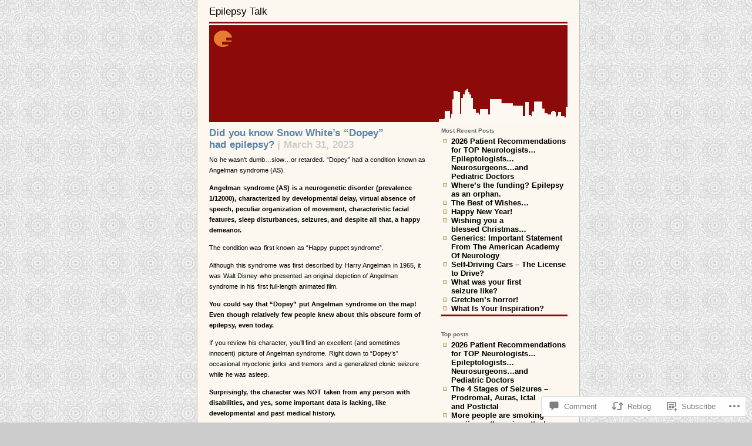

--- FILE ---
content_type: text/html; charset=UTF-8
request_url: https://epilepsytalk.com/2023/03/31/did-you-know-snow-whites-dopey-had-epilepsy/
body_size: 23989
content:
<!DOCTYPE html PUBLIC "-//W3C//DTD XHTML 1.0 Strict//EN"
"http://www.w3.org/TR/xhtml1/DTD/xhtml1-strict.dtd">
<html xmlns="http://www.w3.org/1999/xhtml" lang="en">

<head profile="http://gmpg.org/xfn/11">
<meta http-equiv="Content-Type" content="text/html; charset=UTF-8" />
<title>Did you know Snow White’s “Dopey” had epilepsy? | Epilepsy Talk</title>

	<style type="text/css" media="screen">
		@import url( https://s0.wp.com/wp-content/themes/pub/supposedly-clean/style.css );
			</style>

	<link rel="pingback" href="https://epilepsytalk.com/xmlrpc.php" />
	<meta name='robots' content='max-image-preview:large' />

<!-- Async WordPress.com Remote Login -->
<script id="wpcom_remote_login_js">
var wpcom_remote_login_extra_auth = '';
function wpcom_remote_login_remove_dom_node_id( element_id ) {
	var dom_node = document.getElementById( element_id );
	if ( dom_node ) { dom_node.parentNode.removeChild( dom_node ); }
}
function wpcom_remote_login_remove_dom_node_classes( class_name ) {
	var dom_nodes = document.querySelectorAll( '.' + class_name );
	for ( var i = 0; i < dom_nodes.length; i++ ) {
		dom_nodes[ i ].parentNode.removeChild( dom_nodes[ i ] );
	}
}
function wpcom_remote_login_final_cleanup() {
	wpcom_remote_login_remove_dom_node_classes( "wpcom_remote_login_msg" );
	wpcom_remote_login_remove_dom_node_id( "wpcom_remote_login_key" );
	wpcom_remote_login_remove_dom_node_id( "wpcom_remote_login_validate" );
	wpcom_remote_login_remove_dom_node_id( "wpcom_remote_login_js" );
	wpcom_remote_login_remove_dom_node_id( "wpcom_request_access_iframe" );
	wpcom_remote_login_remove_dom_node_id( "wpcom_request_access_styles" );
}

// Watch for messages back from the remote login
window.addEventListener( "message", function( e ) {
	if ( e.origin === "https://r-login.wordpress.com" ) {
		var data = {};
		try {
			data = JSON.parse( e.data );
		} catch( e ) {
			wpcom_remote_login_final_cleanup();
			return;
		}

		if ( data.msg === 'LOGIN' ) {
			// Clean up the login check iframe
			wpcom_remote_login_remove_dom_node_id( "wpcom_remote_login_key" );

			var id_regex = new RegExp( /^[0-9]+$/ );
			var token_regex = new RegExp( /^.*|.*|.*$/ );
			if (
				token_regex.test( data.token )
				&& id_regex.test( data.wpcomid )
			) {
				// We have everything we need to ask for a login
				var script = document.createElement( "script" );
				script.setAttribute( "id", "wpcom_remote_login_validate" );
				script.src = '/remote-login.php?wpcom_remote_login=validate'
					+ '&wpcomid=' + data.wpcomid
					+ '&token=' + encodeURIComponent( data.token )
					+ '&host=' + window.location.protocol
					+ '//' + window.location.hostname
					+ '&postid=16932'
					+ '&is_singular=1';
				document.body.appendChild( script );
			}

			return;
		}

		// Safari ITP, not logged in, so redirect
		if ( data.msg === 'LOGIN-REDIRECT' ) {
			window.location = 'https://wordpress.com/log-in?redirect_to=' + window.location.href;
			return;
		}

		// Safari ITP, storage access failed, remove the request
		if ( data.msg === 'LOGIN-REMOVE' ) {
			var css_zap = 'html { -webkit-transition: margin-top 1s; transition: margin-top 1s; } /* 9001 */ html { margin-top: 0 !important; } * html body { margin-top: 0 !important; } @media screen and ( max-width: 782px ) { html { margin-top: 0 !important; } * html body { margin-top: 0 !important; } }';
			var style_zap = document.createElement( 'style' );
			style_zap.type = 'text/css';
			style_zap.appendChild( document.createTextNode( css_zap ) );
			document.body.appendChild( style_zap );

			var e = document.getElementById( 'wpcom_request_access_iframe' );
			e.parentNode.removeChild( e );

			document.cookie = 'wordpress_com_login_access=denied; path=/; max-age=31536000';

			return;
		}

		// Safari ITP
		if ( data.msg === 'REQUEST_ACCESS' ) {
			console.log( 'request access: safari' );

			// Check ITP iframe enable/disable knob
			if ( wpcom_remote_login_extra_auth !== 'safari_itp_iframe' ) {
				return;
			}

			// If we are in a "private window" there is no ITP.
			var private_window = false;
			try {
				var opendb = window.openDatabase( null, null, null, null );
			} catch( e ) {
				private_window = true;
			}

			if ( private_window ) {
				console.log( 'private window' );
				return;
			}

			var iframe = document.createElement( 'iframe' );
			iframe.id = 'wpcom_request_access_iframe';
			iframe.setAttribute( 'scrolling', 'no' );
			iframe.setAttribute( 'sandbox', 'allow-storage-access-by-user-activation allow-scripts allow-same-origin allow-top-navigation-by-user-activation' );
			iframe.src = 'https://r-login.wordpress.com/remote-login.php?wpcom_remote_login=request_access&origin=' + encodeURIComponent( data.origin ) + '&wpcomid=' + encodeURIComponent( data.wpcomid );

			var css = 'html { -webkit-transition: margin-top 1s; transition: margin-top 1s; } /* 9001 */ html { margin-top: 46px !important; } * html body { margin-top: 46px !important; } @media screen and ( max-width: 660px ) { html { margin-top: 71px !important; } * html body { margin-top: 71px !important; } #wpcom_request_access_iframe { display: block; height: 71px !important; } } #wpcom_request_access_iframe { border: 0px; height: 46px; position: fixed; top: 0; left: 0; width: 100%; min-width: 100%; z-index: 99999; background: #23282d; } ';

			var style = document.createElement( 'style' );
			style.type = 'text/css';
			style.id = 'wpcom_request_access_styles';
			style.appendChild( document.createTextNode( css ) );
			document.body.appendChild( style );

			document.body.appendChild( iframe );
		}

		if ( data.msg === 'DONE' ) {
			wpcom_remote_login_final_cleanup();
		}
	}
}, false );

// Inject the remote login iframe after the page has had a chance to load
// more critical resources
window.addEventListener( "DOMContentLoaded", function( e ) {
	var iframe = document.createElement( "iframe" );
	iframe.style.display = "none";
	iframe.setAttribute( "scrolling", "no" );
	iframe.setAttribute( "id", "wpcom_remote_login_key" );
	iframe.src = "https://r-login.wordpress.com/remote-login.php"
		+ "?wpcom_remote_login=key"
		+ "&origin=aHR0cHM6Ly9lcGlsZXBzeXRhbGsuY29t"
		+ "&wpcomid=9257692"
		+ "&time=" + Math.floor( Date.now() / 1000 );
	document.body.appendChild( iframe );
}, false );
</script>
<link rel='dns-prefetch' href='//s0.wp.com' />
<link rel='dns-prefetch' href='//widgets.wp.com' />
<link rel='dns-prefetch' href='//wordpress.com' />
<link rel="alternate" type="application/rss+xml" title="Epilepsy Talk &raquo; Feed" href="https://epilepsytalk.com/feed/" />
<link rel="alternate" type="application/rss+xml" title="Epilepsy Talk &raquo; Comments Feed" href="https://epilepsytalk.com/comments/feed/" />
<link rel="alternate" type="application/rss+xml" title="Epilepsy Talk &raquo; Did you know Snow White’s “Dopey” had&nbsp;epilepsy? Comments Feed" href="https://epilepsytalk.com/2023/03/31/did-you-know-snow-whites-dopey-had-epilepsy/feed/" />
	<script type="text/javascript">
		/* <![CDATA[ */
		function addLoadEvent(func) {
			var oldonload = window.onload;
			if (typeof window.onload != 'function') {
				window.onload = func;
			} else {
				window.onload = function () {
					oldonload();
					func();
				}
			}
		}
		/* ]]> */
	</script>
	<link crossorigin='anonymous' rel='stylesheet' id='all-css-0-1' href='/wp-content/mu-plugins/likes/jetpack-likes.css?m=1743883414i&cssminify=yes' type='text/css' media='all' />
<style id='wp-emoji-styles-inline-css'>

	img.wp-smiley, img.emoji {
		display: inline !important;
		border: none !important;
		box-shadow: none !important;
		height: 1em !important;
		width: 1em !important;
		margin: 0 0.07em !important;
		vertical-align: -0.1em !important;
		background: none !important;
		padding: 0 !important;
	}
/*# sourceURL=wp-emoji-styles-inline-css */
</style>
<link crossorigin='anonymous' rel='stylesheet' id='all-css-2-1' href='/wp-content/plugins/gutenberg-core/v22.2.0/build/styles/block-library/style.css?m=1764855221i&cssminify=yes' type='text/css' media='all' />
<style id='wp-block-library-inline-css'>
.has-text-align-justify {
	text-align:justify;
}
.has-text-align-justify{text-align:justify;}

/*# sourceURL=wp-block-library-inline-css */
</style><style id='wp-block-paragraph-inline-css'>
.is-small-text{font-size:.875em}.is-regular-text{font-size:1em}.is-large-text{font-size:2.25em}.is-larger-text{font-size:3em}.has-drop-cap:not(:focus):first-letter{float:left;font-size:8.4em;font-style:normal;font-weight:100;line-height:.68;margin:.05em .1em 0 0;text-transform:uppercase}body.rtl .has-drop-cap:not(:focus):first-letter{float:none;margin-left:.1em}p.has-drop-cap.has-background{overflow:hidden}:root :where(p.has-background){padding:1.25em 2.375em}:where(p.has-text-color:not(.has-link-color)) a{color:inherit}p.has-text-align-left[style*="writing-mode:vertical-lr"],p.has-text-align-right[style*="writing-mode:vertical-rl"]{rotate:180deg}
/*# sourceURL=/wp-content/plugins/gutenberg-core/v22.2.0/build/styles/block-library/paragraph/style.css */
</style>
<style id='global-styles-inline-css'>
:root{--wp--preset--aspect-ratio--square: 1;--wp--preset--aspect-ratio--4-3: 4/3;--wp--preset--aspect-ratio--3-4: 3/4;--wp--preset--aspect-ratio--3-2: 3/2;--wp--preset--aspect-ratio--2-3: 2/3;--wp--preset--aspect-ratio--16-9: 16/9;--wp--preset--aspect-ratio--9-16: 9/16;--wp--preset--color--black: #000000;--wp--preset--color--cyan-bluish-gray: #abb8c3;--wp--preset--color--white: #ffffff;--wp--preset--color--pale-pink: #f78da7;--wp--preset--color--vivid-red: #cf2e2e;--wp--preset--color--luminous-vivid-orange: #ff6900;--wp--preset--color--luminous-vivid-amber: #fcb900;--wp--preset--color--light-green-cyan: #7bdcb5;--wp--preset--color--vivid-green-cyan: #00d084;--wp--preset--color--pale-cyan-blue: #8ed1fc;--wp--preset--color--vivid-cyan-blue: #0693e3;--wp--preset--color--vivid-purple: #9b51e0;--wp--preset--gradient--vivid-cyan-blue-to-vivid-purple: linear-gradient(135deg,rgb(6,147,227) 0%,rgb(155,81,224) 100%);--wp--preset--gradient--light-green-cyan-to-vivid-green-cyan: linear-gradient(135deg,rgb(122,220,180) 0%,rgb(0,208,130) 100%);--wp--preset--gradient--luminous-vivid-amber-to-luminous-vivid-orange: linear-gradient(135deg,rgb(252,185,0) 0%,rgb(255,105,0) 100%);--wp--preset--gradient--luminous-vivid-orange-to-vivid-red: linear-gradient(135deg,rgb(255,105,0) 0%,rgb(207,46,46) 100%);--wp--preset--gradient--very-light-gray-to-cyan-bluish-gray: linear-gradient(135deg,rgb(238,238,238) 0%,rgb(169,184,195) 100%);--wp--preset--gradient--cool-to-warm-spectrum: linear-gradient(135deg,rgb(74,234,220) 0%,rgb(151,120,209) 20%,rgb(207,42,186) 40%,rgb(238,44,130) 60%,rgb(251,105,98) 80%,rgb(254,248,76) 100%);--wp--preset--gradient--blush-light-purple: linear-gradient(135deg,rgb(255,206,236) 0%,rgb(152,150,240) 100%);--wp--preset--gradient--blush-bordeaux: linear-gradient(135deg,rgb(254,205,165) 0%,rgb(254,45,45) 50%,rgb(107,0,62) 100%);--wp--preset--gradient--luminous-dusk: linear-gradient(135deg,rgb(255,203,112) 0%,rgb(199,81,192) 50%,rgb(65,88,208) 100%);--wp--preset--gradient--pale-ocean: linear-gradient(135deg,rgb(255,245,203) 0%,rgb(182,227,212) 50%,rgb(51,167,181) 100%);--wp--preset--gradient--electric-grass: linear-gradient(135deg,rgb(202,248,128) 0%,rgb(113,206,126) 100%);--wp--preset--gradient--midnight: linear-gradient(135deg,rgb(2,3,129) 0%,rgb(40,116,252) 100%);--wp--preset--font-size--small: 13px;--wp--preset--font-size--medium: 20px;--wp--preset--font-size--large: 36px;--wp--preset--font-size--x-large: 42px;--wp--preset--font-family--albert-sans: 'Albert Sans', sans-serif;--wp--preset--font-family--alegreya: Alegreya, serif;--wp--preset--font-family--arvo: Arvo, serif;--wp--preset--font-family--bodoni-moda: 'Bodoni Moda', serif;--wp--preset--font-family--bricolage-grotesque: 'Bricolage Grotesque', sans-serif;--wp--preset--font-family--cabin: Cabin, sans-serif;--wp--preset--font-family--chivo: Chivo, sans-serif;--wp--preset--font-family--commissioner: Commissioner, sans-serif;--wp--preset--font-family--cormorant: Cormorant, serif;--wp--preset--font-family--courier-prime: 'Courier Prime', monospace;--wp--preset--font-family--crimson-pro: 'Crimson Pro', serif;--wp--preset--font-family--dm-mono: 'DM Mono', monospace;--wp--preset--font-family--dm-sans: 'DM Sans', sans-serif;--wp--preset--font-family--dm-serif-display: 'DM Serif Display', serif;--wp--preset--font-family--domine: Domine, serif;--wp--preset--font-family--eb-garamond: 'EB Garamond', serif;--wp--preset--font-family--epilogue: Epilogue, sans-serif;--wp--preset--font-family--fahkwang: Fahkwang, sans-serif;--wp--preset--font-family--figtree: Figtree, sans-serif;--wp--preset--font-family--fira-sans: 'Fira Sans', sans-serif;--wp--preset--font-family--fjalla-one: 'Fjalla One', sans-serif;--wp--preset--font-family--fraunces: Fraunces, serif;--wp--preset--font-family--gabarito: Gabarito, system-ui;--wp--preset--font-family--ibm-plex-mono: 'IBM Plex Mono', monospace;--wp--preset--font-family--ibm-plex-sans: 'IBM Plex Sans', sans-serif;--wp--preset--font-family--ibarra-real-nova: 'Ibarra Real Nova', serif;--wp--preset--font-family--instrument-serif: 'Instrument Serif', serif;--wp--preset--font-family--inter: Inter, sans-serif;--wp--preset--font-family--josefin-sans: 'Josefin Sans', sans-serif;--wp--preset--font-family--jost: Jost, sans-serif;--wp--preset--font-family--libre-baskerville: 'Libre Baskerville', serif;--wp--preset--font-family--libre-franklin: 'Libre Franklin', sans-serif;--wp--preset--font-family--literata: Literata, serif;--wp--preset--font-family--lora: Lora, serif;--wp--preset--font-family--merriweather: Merriweather, serif;--wp--preset--font-family--montserrat: Montserrat, sans-serif;--wp--preset--font-family--newsreader: Newsreader, serif;--wp--preset--font-family--noto-sans-mono: 'Noto Sans Mono', sans-serif;--wp--preset--font-family--nunito: Nunito, sans-serif;--wp--preset--font-family--open-sans: 'Open Sans', sans-serif;--wp--preset--font-family--overpass: Overpass, sans-serif;--wp--preset--font-family--pt-serif: 'PT Serif', serif;--wp--preset--font-family--petrona: Petrona, serif;--wp--preset--font-family--piazzolla: Piazzolla, serif;--wp--preset--font-family--playfair-display: 'Playfair Display', serif;--wp--preset--font-family--plus-jakarta-sans: 'Plus Jakarta Sans', sans-serif;--wp--preset--font-family--poppins: Poppins, sans-serif;--wp--preset--font-family--raleway: Raleway, sans-serif;--wp--preset--font-family--roboto: Roboto, sans-serif;--wp--preset--font-family--roboto-slab: 'Roboto Slab', serif;--wp--preset--font-family--rubik: Rubik, sans-serif;--wp--preset--font-family--rufina: Rufina, serif;--wp--preset--font-family--sora: Sora, sans-serif;--wp--preset--font-family--source-sans-3: 'Source Sans 3', sans-serif;--wp--preset--font-family--source-serif-4: 'Source Serif 4', serif;--wp--preset--font-family--space-mono: 'Space Mono', monospace;--wp--preset--font-family--syne: Syne, sans-serif;--wp--preset--font-family--texturina: Texturina, serif;--wp--preset--font-family--urbanist: Urbanist, sans-serif;--wp--preset--font-family--work-sans: 'Work Sans', sans-serif;--wp--preset--spacing--20: 0.44rem;--wp--preset--spacing--30: 0.67rem;--wp--preset--spacing--40: 1rem;--wp--preset--spacing--50: 1.5rem;--wp--preset--spacing--60: 2.25rem;--wp--preset--spacing--70: 3.38rem;--wp--preset--spacing--80: 5.06rem;--wp--preset--shadow--natural: 6px 6px 9px rgba(0, 0, 0, 0.2);--wp--preset--shadow--deep: 12px 12px 50px rgba(0, 0, 0, 0.4);--wp--preset--shadow--sharp: 6px 6px 0px rgba(0, 0, 0, 0.2);--wp--preset--shadow--outlined: 6px 6px 0px -3px rgb(255, 255, 255), 6px 6px rgb(0, 0, 0);--wp--preset--shadow--crisp: 6px 6px 0px rgb(0, 0, 0);}:where(.is-layout-flex){gap: 0.5em;}:where(.is-layout-grid){gap: 0.5em;}body .is-layout-flex{display: flex;}.is-layout-flex{flex-wrap: wrap;align-items: center;}.is-layout-flex > :is(*, div){margin: 0;}body .is-layout-grid{display: grid;}.is-layout-grid > :is(*, div){margin: 0;}:where(.wp-block-columns.is-layout-flex){gap: 2em;}:where(.wp-block-columns.is-layout-grid){gap: 2em;}:where(.wp-block-post-template.is-layout-flex){gap: 1.25em;}:where(.wp-block-post-template.is-layout-grid){gap: 1.25em;}.has-black-color{color: var(--wp--preset--color--black) !important;}.has-cyan-bluish-gray-color{color: var(--wp--preset--color--cyan-bluish-gray) !important;}.has-white-color{color: var(--wp--preset--color--white) !important;}.has-pale-pink-color{color: var(--wp--preset--color--pale-pink) !important;}.has-vivid-red-color{color: var(--wp--preset--color--vivid-red) !important;}.has-luminous-vivid-orange-color{color: var(--wp--preset--color--luminous-vivid-orange) !important;}.has-luminous-vivid-amber-color{color: var(--wp--preset--color--luminous-vivid-amber) !important;}.has-light-green-cyan-color{color: var(--wp--preset--color--light-green-cyan) !important;}.has-vivid-green-cyan-color{color: var(--wp--preset--color--vivid-green-cyan) !important;}.has-pale-cyan-blue-color{color: var(--wp--preset--color--pale-cyan-blue) !important;}.has-vivid-cyan-blue-color{color: var(--wp--preset--color--vivid-cyan-blue) !important;}.has-vivid-purple-color{color: var(--wp--preset--color--vivid-purple) !important;}.has-black-background-color{background-color: var(--wp--preset--color--black) !important;}.has-cyan-bluish-gray-background-color{background-color: var(--wp--preset--color--cyan-bluish-gray) !important;}.has-white-background-color{background-color: var(--wp--preset--color--white) !important;}.has-pale-pink-background-color{background-color: var(--wp--preset--color--pale-pink) !important;}.has-vivid-red-background-color{background-color: var(--wp--preset--color--vivid-red) !important;}.has-luminous-vivid-orange-background-color{background-color: var(--wp--preset--color--luminous-vivid-orange) !important;}.has-luminous-vivid-amber-background-color{background-color: var(--wp--preset--color--luminous-vivid-amber) !important;}.has-light-green-cyan-background-color{background-color: var(--wp--preset--color--light-green-cyan) !important;}.has-vivid-green-cyan-background-color{background-color: var(--wp--preset--color--vivid-green-cyan) !important;}.has-pale-cyan-blue-background-color{background-color: var(--wp--preset--color--pale-cyan-blue) !important;}.has-vivid-cyan-blue-background-color{background-color: var(--wp--preset--color--vivid-cyan-blue) !important;}.has-vivid-purple-background-color{background-color: var(--wp--preset--color--vivid-purple) !important;}.has-black-border-color{border-color: var(--wp--preset--color--black) !important;}.has-cyan-bluish-gray-border-color{border-color: var(--wp--preset--color--cyan-bluish-gray) !important;}.has-white-border-color{border-color: var(--wp--preset--color--white) !important;}.has-pale-pink-border-color{border-color: var(--wp--preset--color--pale-pink) !important;}.has-vivid-red-border-color{border-color: var(--wp--preset--color--vivid-red) !important;}.has-luminous-vivid-orange-border-color{border-color: var(--wp--preset--color--luminous-vivid-orange) !important;}.has-luminous-vivid-amber-border-color{border-color: var(--wp--preset--color--luminous-vivid-amber) !important;}.has-light-green-cyan-border-color{border-color: var(--wp--preset--color--light-green-cyan) !important;}.has-vivid-green-cyan-border-color{border-color: var(--wp--preset--color--vivid-green-cyan) !important;}.has-pale-cyan-blue-border-color{border-color: var(--wp--preset--color--pale-cyan-blue) !important;}.has-vivid-cyan-blue-border-color{border-color: var(--wp--preset--color--vivid-cyan-blue) !important;}.has-vivid-purple-border-color{border-color: var(--wp--preset--color--vivid-purple) !important;}.has-vivid-cyan-blue-to-vivid-purple-gradient-background{background: var(--wp--preset--gradient--vivid-cyan-blue-to-vivid-purple) !important;}.has-light-green-cyan-to-vivid-green-cyan-gradient-background{background: var(--wp--preset--gradient--light-green-cyan-to-vivid-green-cyan) !important;}.has-luminous-vivid-amber-to-luminous-vivid-orange-gradient-background{background: var(--wp--preset--gradient--luminous-vivid-amber-to-luminous-vivid-orange) !important;}.has-luminous-vivid-orange-to-vivid-red-gradient-background{background: var(--wp--preset--gradient--luminous-vivid-orange-to-vivid-red) !important;}.has-very-light-gray-to-cyan-bluish-gray-gradient-background{background: var(--wp--preset--gradient--very-light-gray-to-cyan-bluish-gray) !important;}.has-cool-to-warm-spectrum-gradient-background{background: var(--wp--preset--gradient--cool-to-warm-spectrum) !important;}.has-blush-light-purple-gradient-background{background: var(--wp--preset--gradient--blush-light-purple) !important;}.has-blush-bordeaux-gradient-background{background: var(--wp--preset--gradient--blush-bordeaux) !important;}.has-luminous-dusk-gradient-background{background: var(--wp--preset--gradient--luminous-dusk) !important;}.has-pale-ocean-gradient-background{background: var(--wp--preset--gradient--pale-ocean) !important;}.has-electric-grass-gradient-background{background: var(--wp--preset--gradient--electric-grass) !important;}.has-midnight-gradient-background{background: var(--wp--preset--gradient--midnight) !important;}.has-small-font-size{font-size: var(--wp--preset--font-size--small) !important;}.has-medium-font-size{font-size: var(--wp--preset--font-size--medium) !important;}.has-large-font-size{font-size: var(--wp--preset--font-size--large) !important;}.has-x-large-font-size{font-size: var(--wp--preset--font-size--x-large) !important;}.has-albert-sans-font-family{font-family: var(--wp--preset--font-family--albert-sans) !important;}.has-alegreya-font-family{font-family: var(--wp--preset--font-family--alegreya) !important;}.has-arvo-font-family{font-family: var(--wp--preset--font-family--arvo) !important;}.has-bodoni-moda-font-family{font-family: var(--wp--preset--font-family--bodoni-moda) !important;}.has-bricolage-grotesque-font-family{font-family: var(--wp--preset--font-family--bricolage-grotesque) !important;}.has-cabin-font-family{font-family: var(--wp--preset--font-family--cabin) !important;}.has-chivo-font-family{font-family: var(--wp--preset--font-family--chivo) !important;}.has-commissioner-font-family{font-family: var(--wp--preset--font-family--commissioner) !important;}.has-cormorant-font-family{font-family: var(--wp--preset--font-family--cormorant) !important;}.has-courier-prime-font-family{font-family: var(--wp--preset--font-family--courier-prime) !important;}.has-crimson-pro-font-family{font-family: var(--wp--preset--font-family--crimson-pro) !important;}.has-dm-mono-font-family{font-family: var(--wp--preset--font-family--dm-mono) !important;}.has-dm-sans-font-family{font-family: var(--wp--preset--font-family--dm-sans) !important;}.has-dm-serif-display-font-family{font-family: var(--wp--preset--font-family--dm-serif-display) !important;}.has-domine-font-family{font-family: var(--wp--preset--font-family--domine) !important;}.has-eb-garamond-font-family{font-family: var(--wp--preset--font-family--eb-garamond) !important;}.has-epilogue-font-family{font-family: var(--wp--preset--font-family--epilogue) !important;}.has-fahkwang-font-family{font-family: var(--wp--preset--font-family--fahkwang) !important;}.has-figtree-font-family{font-family: var(--wp--preset--font-family--figtree) !important;}.has-fira-sans-font-family{font-family: var(--wp--preset--font-family--fira-sans) !important;}.has-fjalla-one-font-family{font-family: var(--wp--preset--font-family--fjalla-one) !important;}.has-fraunces-font-family{font-family: var(--wp--preset--font-family--fraunces) !important;}.has-gabarito-font-family{font-family: var(--wp--preset--font-family--gabarito) !important;}.has-ibm-plex-mono-font-family{font-family: var(--wp--preset--font-family--ibm-plex-mono) !important;}.has-ibm-plex-sans-font-family{font-family: var(--wp--preset--font-family--ibm-plex-sans) !important;}.has-ibarra-real-nova-font-family{font-family: var(--wp--preset--font-family--ibarra-real-nova) !important;}.has-instrument-serif-font-family{font-family: var(--wp--preset--font-family--instrument-serif) !important;}.has-inter-font-family{font-family: var(--wp--preset--font-family--inter) !important;}.has-josefin-sans-font-family{font-family: var(--wp--preset--font-family--josefin-sans) !important;}.has-jost-font-family{font-family: var(--wp--preset--font-family--jost) !important;}.has-libre-baskerville-font-family{font-family: var(--wp--preset--font-family--libre-baskerville) !important;}.has-libre-franklin-font-family{font-family: var(--wp--preset--font-family--libre-franklin) !important;}.has-literata-font-family{font-family: var(--wp--preset--font-family--literata) !important;}.has-lora-font-family{font-family: var(--wp--preset--font-family--lora) !important;}.has-merriweather-font-family{font-family: var(--wp--preset--font-family--merriweather) !important;}.has-montserrat-font-family{font-family: var(--wp--preset--font-family--montserrat) !important;}.has-newsreader-font-family{font-family: var(--wp--preset--font-family--newsreader) !important;}.has-noto-sans-mono-font-family{font-family: var(--wp--preset--font-family--noto-sans-mono) !important;}.has-nunito-font-family{font-family: var(--wp--preset--font-family--nunito) !important;}.has-open-sans-font-family{font-family: var(--wp--preset--font-family--open-sans) !important;}.has-overpass-font-family{font-family: var(--wp--preset--font-family--overpass) !important;}.has-pt-serif-font-family{font-family: var(--wp--preset--font-family--pt-serif) !important;}.has-petrona-font-family{font-family: var(--wp--preset--font-family--petrona) !important;}.has-piazzolla-font-family{font-family: var(--wp--preset--font-family--piazzolla) !important;}.has-playfair-display-font-family{font-family: var(--wp--preset--font-family--playfair-display) !important;}.has-plus-jakarta-sans-font-family{font-family: var(--wp--preset--font-family--plus-jakarta-sans) !important;}.has-poppins-font-family{font-family: var(--wp--preset--font-family--poppins) !important;}.has-raleway-font-family{font-family: var(--wp--preset--font-family--raleway) !important;}.has-roboto-font-family{font-family: var(--wp--preset--font-family--roboto) !important;}.has-roboto-slab-font-family{font-family: var(--wp--preset--font-family--roboto-slab) !important;}.has-rubik-font-family{font-family: var(--wp--preset--font-family--rubik) !important;}.has-rufina-font-family{font-family: var(--wp--preset--font-family--rufina) !important;}.has-sora-font-family{font-family: var(--wp--preset--font-family--sora) !important;}.has-source-sans-3-font-family{font-family: var(--wp--preset--font-family--source-sans-3) !important;}.has-source-serif-4-font-family{font-family: var(--wp--preset--font-family--source-serif-4) !important;}.has-space-mono-font-family{font-family: var(--wp--preset--font-family--space-mono) !important;}.has-syne-font-family{font-family: var(--wp--preset--font-family--syne) !important;}.has-texturina-font-family{font-family: var(--wp--preset--font-family--texturina) !important;}.has-urbanist-font-family{font-family: var(--wp--preset--font-family--urbanist) !important;}.has-work-sans-font-family{font-family: var(--wp--preset--font-family--work-sans) !important;}
/*# sourceURL=global-styles-inline-css */
</style>

<style id='classic-theme-styles-inline-css'>
/*! This file is auto-generated */
.wp-block-button__link{color:#fff;background-color:#32373c;border-radius:9999px;box-shadow:none;text-decoration:none;padding:calc(.667em + 2px) calc(1.333em + 2px);font-size:1.125em}.wp-block-file__button{background:#32373c;color:#fff;text-decoration:none}
/*# sourceURL=/wp-includes/css/classic-themes.min.css */
</style>
<link crossorigin='anonymous' rel='stylesheet' id='all-css-4-1' href='/_static/??-eJx9jl2OwjAMhC+Eawq7FB4QR0FJakEgTqLYKdrbbyq0PwKpL5Y8M9/Y+MjgUlSKijnUi4+CLtmQ3F1w0/X7rgfxnANBoan7wNGL/iZA9CtQ50RW+K+IK/x1FWo6Z6Nzgmn0hgJxiy1hj9wYsDYXEoE22VcGvTZQlrgbaTbuDk16VjwNlBp/vPNEcUwFTdXERtW7NwqlOLTVhxEnKrZdbuL8srzu8y8nPvbDbr3uPw/b4fYNEGN9wA==&cssminify=yes' type='text/css' media='all' />
<link rel='stylesheet' id='verbum-gutenberg-css-css' href='https://widgets.wp.com/verbum-block-editor/block-editor.css?ver=1738686361' media='all' />
<link crossorigin='anonymous' rel='stylesheet' id='all-css-6-1' href='/_static/??-eJx9jFEKg0AMRC9kDMJK24/Ss9hlu8RmE3FXen1jBcUi/Zs3wxv8DOBVSpCCaYKBp0iS0WtKVgHTOxjln6a2pkJC0UJm5y2sw/nnGJ6s0WL8Hu74T4pBgdV3hVQOAC/uaFzUR7o3rr05d700rp8Bg7ZNhA==&cssminify=yes' type='text/css' media='all' />
<link crossorigin='anonymous' rel='stylesheet' id='print-css-7-1' href='/wp-content/mu-plugins/global-print/global-print.css?m=1465851035i&cssminify=yes' type='text/css' media='print' />
<style id='jetpack-global-styles-frontend-style-inline-css'>
:root { --font-headings: unset; --font-base: unset; --font-headings-default: -apple-system,BlinkMacSystemFont,"Segoe UI",Roboto,Oxygen-Sans,Ubuntu,Cantarell,"Helvetica Neue",sans-serif; --font-base-default: -apple-system,BlinkMacSystemFont,"Segoe UI",Roboto,Oxygen-Sans,Ubuntu,Cantarell,"Helvetica Neue",sans-serif;}
/*# sourceURL=jetpack-global-styles-frontend-style-inline-css */
</style>
<link crossorigin='anonymous' rel='stylesheet' id='all-css-10-1' href='/_static/??-eJyNjcsKAjEMRX/IGtQZBxfip0hMS9sxTYppGfx7H7gRN+7ugcs5sFRHKi1Ig9Jd5R6zGMyhVaTrh8G6QFHfORhYwlvw6P39PbPENZmt4G/ROQuBKWVkxxrVvuBH1lIoz2waILJekF+HUzlupnG3nQ77YZwfuRJIaQ==&cssminify=yes' type='text/css' media='all' />
<script type="text/javascript" id="wpcom-actionbar-placeholder-js-extra">
/* <![CDATA[ */
var actionbardata = {"siteID":"9257692","postID":"16932","siteURL":"https://epilepsytalk.com","xhrURL":"https://epilepsytalk.com/wp-admin/admin-ajax.php","nonce":"538b1bcb63","isLoggedIn":"","statusMessage":"","subsEmailDefault":"instantly","proxyScriptUrl":"https://s0.wp.com/wp-content/js/wpcom-proxy-request.js?m=1513050504i&amp;ver=20211021","shortlink":"https://wp.me/pCQlC-4p6","i18n":{"followedText":"New posts from this site will now appear in your \u003Ca href=\"https://wordpress.com/reader\"\u003EReader\u003C/a\u003E","foldBar":"Collapse this bar","unfoldBar":"Expand this bar","shortLinkCopied":"Shortlink copied to clipboard."}};
//# sourceURL=wpcom-actionbar-placeholder-js-extra
/* ]]> */
</script>
<script type="text/javascript" id="jetpack-mu-wpcom-settings-js-before">
/* <![CDATA[ */
var JETPACK_MU_WPCOM_SETTINGS = {"assetsUrl":"https://s0.wp.com/wp-content/mu-plugins/jetpack-mu-wpcom-plugin/sun/jetpack_vendor/automattic/jetpack-mu-wpcom/src/build/"};
//# sourceURL=jetpack-mu-wpcom-settings-js-before
/* ]]> */
</script>
<script crossorigin='anonymous' type='text/javascript'  src='/wp-content/js/rlt-proxy.js?m=1720530689i'></script>
<script type="text/javascript" id="rlt-proxy-js-after">
/* <![CDATA[ */
	rltInitialize( {"token":null,"iframeOrigins":["https:\/\/widgets.wp.com"]} );
//# sourceURL=rlt-proxy-js-after
/* ]]> */
</script>
<link rel="EditURI" type="application/rsd+xml" title="RSD" href="https://epilepsytalk.wordpress.com/xmlrpc.php?rsd" />
<meta name="generator" content="WordPress.com" />
<link rel="canonical" href="https://epilepsytalk.com/2023/03/31/did-you-know-snow-whites-dopey-had-epilepsy/" />
<link rel='shortlink' href='https://wp.me/pCQlC-4p6' />
<link rel="alternate" type="application/json+oembed" href="https://public-api.wordpress.com/oembed/?format=json&amp;url=https%3A%2F%2Fepilepsytalk.com%2F2023%2F03%2F31%2Fdid-you-know-snow-whites-dopey-had-epilepsy%2F&amp;for=wpcom-auto-discovery" /><link rel="alternate" type="application/xml+oembed" href="https://public-api.wordpress.com/oembed/?format=xml&amp;url=https%3A%2F%2Fepilepsytalk.com%2F2023%2F03%2F31%2Fdid-you-know-snow-whites-dopey-had-epilepsy%2F&amp;for=wpcom-auto-discovery" />
<!-- Jetpack Open Graph Tags -->
<meta property="og:type" content="article" />
<meta property="og:title" content="Did you know Snow White’s “Dopey” had epilepsy?" />
<meta property="og:url" content="https://epilepsytalk.com/2023/03/31/did-you-know-snow-whites-dopey-had-epilepsy/" />
<meta property="og:description" content="No he wasn’t dumb…slow…or retarded. “Dopey” had a condition known as Angelman syndrome (AS)." />
<meta property="article:published_time" content="2023-03-31T15:03:41+00:00" />
<meta property="article:modified_time" content="2023-03-31T15:03:41+00:00" />
<meta property="og:site_name" content="Epilepsy Talk" />
<meta property="og:image" content="https://s0.wp.com/i/blank.jpg?m=1383295312i" />
<meta property="og:image:width" content="200" />
<meta property="og:image:height" content="200" />
<meta property="og:image:alt" content="" />
<meta property="og:locale" content="en_US" />
<meta property="article:publisher" content="https://www.facebook.com/WordPresscom" />
<meta name="twitter:creator" content="@epilepsytalker" />
<meta name="twitter:site" content="@epilepsytalker" />
<meta name="twitter:text:title" content="Did you know Snow White’s “Dopey” had&nbsp;epilepsy?" />
<meta name="twitter:card" content="summary" />

<!-- End Jetpack Open Graph Tags -->
<link rel="shortcut icon" type="image/x-icon" href="https://s0.wp.com/i/favicon.ico?m=1713425267i" sizes="16x16 24x24 32x32 48x48" />
<link rel="icon" type="image/x-icon" href="https://s0.wp.com/i/favicon.ico?m=1713425267i" sizes="16x16 24x24 32x32 48x48" />
<link rel="apple-touch-icon" href="https://s0.wp.com/i/webclip.png?m=1713868326i" />
<link rel='openid.server' href='https://epilepsytalk.com/?openidserver=1' />
<link rel='openid.delegate' href='https://epilepsytalk.com/' />
<link rel="search" type="application/opensearchdescription+xml" href="https://epilepsytalk.com/osd.xml" title="Epilepsy Talk" />
<link rel="search" type="application/opensearchdescription+xml" href="https://s1.wp.com/opensearch.xml" title="WordPress.com" />
		<style type="text/css">
			.recentcomments a {
				display: inline !important;
				padding: 0 !important;
				margin: 0 !important;
			}

			table.recentcommentsavatartop img.avatar, table.recentcommentsavatarend img.avatar {
				border: 0px;
				margin: 0;
			}

			table.recentcommentsavatartop a, table.recentcommentsavatarend a {
				border: 0px !important;
				background-color: transparent !important;
			}

			td.recentcommentsavatarend, td.recentcommentsavatartop {
				padding: 0px 0px 1px 0px;
				margin: 0px;
			}

			td.recentcommentstextend {
				border: none !important;
				padding: 0px 0px 2px 10px;
			}

			.rtl td.recentcommentstextend {
				padding: 0px 10px 2px 0px;
			}

			td.recentcommentstexttop {
				border: none;
				padding: 0px 0px 0px 10px;
			}

			.rtl td.recentcommentstexttop {
				padding: 0px 10px 0px 0px;
			}
		</style>
		<meta name="description" content="No he wasn’t dumb…slow…or retarded. “Dopey” had a condition known as Angelman syndrome (AS)." />
<link crossorigin='anonymous' rel='stylesheet' id='all-css-0-3' href='/_static/??-eJydzMENgzAMQNGFmloUKOJQMUsUTBRIYit2QGxPpTJBb/9fHhxsHGXFrJCq4Vh9yAIrKlu33Q9SMySaa0SBI8weVUCJDZN8S/SM+HQiD/hb88XuVm0xXGgJP25Kn2bo29cwvrt+vQDOVT+o&cssminify=yes' type='text/css' media='all' />
<link rel='stylesheet' id='gravatar-card-services-css' href='https://secure.gravatar.com/css/services.css?ver=202602924dcd77a86c6f1d3698ec27fc5da92b28585ddad3ee636c0397cf312193b2a1' media='all' />
<link crossorigin='anonymous' rel='stylesheet' id='all-css-2-3' href='/wp-content/mu-plugins/jetpack-plugin/sun/_inc/build/subscriptions/subscriptions.min.css?m=1753981412i&cssminify=yes' type='text/css' media='all' />
</head>

<body class="wp-singular post-template-default single single-post postid-16932 single-format-standard wp-theme-pubsupposedly-clean customizer-styles-applied jetpack-reblog-enabled">

	<div id="container">
		<div id="matt">
		<h1><a href="https://epilepsytalk.com" title="home">Epilepsy Talk</a></h1> <!-- make sure to give your blog a name-->
		<div id="boren_head"></div><!-- close boren head--><div id="mike_content">
		 <div class="post-16932 post type-post status-publish format-standard hentry category-epilepsy tag-dopey-2 tag-angelman-syndrome tag-epilepsy tag-facebook tag-generalized-clonic-seizure tag-happy-puppet-syndrome tag-myoclonic-jerks tag-neurogenetic-disorder tag-snow-white-and-the-seven-dwarfs tag-tremors" id="post-16932">
		 <h2 class="entry-title">Did you know Snow White’s “Dopey” had&nbsp;epilepsy? <span>| March 31, 2023</span></h2>

			
<p>No he wasn’t dumb…slow…or retarded. “Dopey” had a condition known as Angelman syndrome (AS).</p>



<p><strong>Angelman syndrome (AS) is a neurogenetic disorder (prevalence 1/12000),&nbsp;</strong><strong>characterized by developmental delay, virtual absence of speech, peculiar organization of movement, characteristic facial features, sleep disturbances, seizures, and despite all that, a happy demeanor.</strong></p>



<p>The condition was first known as “Happy puppet syndrome”.</p>



<p>Although this syndrome was first described by Harry Angelman in 1965,<strong> </strong>it was Walt Disney who presented an original depiction of Angelman syndrome in his first full-length animated film.</p>



<p><strong>You could say that “Dopey” put Angelman syndrome on the map! Even though relatively few people knew about this obscure form of epilepsy, even today.</strong></p>



<p>If you review his character, you’ll find an excellent (and sometimes innocent) picture of Angelman syndrome. Right down to “Dopey’s” occasional myoclonic jerks and tremors and a generalized clonic seizure while he was asleep.</p>



<p><strong>Surprisingly, the character was NOT taken from any person with disabilities, and yes, some important data is lacking, like developmental and past medical history.</strong></p>



<p>But despite that, the features presented in the film are strikingly consistent with Angelman syndrome.</p>



<p><strong>Like most people with Angelman syndrome, “Dopey” has no speech (although Mel Blanc was drafted to be his voice), yet he does show eagerness to communicate.</strong></p>



<p>His understanding of speech is rather good, and he manages to express himself by efficient mimic and gesture.</p>



<p><strong>He has a wide smiling mouth and a happy disposition. He enjoys playing jokes and tricks, and he can be overwhelmingly affectionate.</strong></p>



<p>And he’s definitely the most popular of The Seven Dwarfs among audiences.</p>



<p><strong>He’s silly but sane, with a seizure disorder. And he’s famous!</strong></p>



<p>So, even though the name “Dopey” is pejorative and ill-adapted to people with Angelman syndrome, this lovable character could help present a friendly and positive picture of those with the condition.</p>



<p><strong>And perhaps he can even help spread knowledge and awareness of Angelman syndrome to physicians, caregivers, and the public at large.</strong></p>



<p>He’s even got his own Facebook page!</p>



<p><strong>To subscribe to Epilepsy Talk and get the latest articles, simply enter your email address in the bottom box on the right and click on “Follow”.</strong></p>



<p>Resources:</p>



<p><a href="http://www.sciencedirect.com/science/article/pii/S1059131199902893">http://www.sciencedirect.com/science/article/pii/S1059131199902893</a>  </p>



<p><a href="https://www.mayoclinic.org/diseases-conditions/angelman-syndrome/symptoms-causes/syc-20355621">https://www.mayoclinic.org/diseases-conditions/angelman-syndrome/symptoms-causes/syc-20355621</a></p>



<p><a href="https://www.angelmanuk.org/wp-content/uploads/2019/03/Dopeys_seizure_Bernard_Dan_1999.pdf">https://www.angelmanuk.org/wp-content/uploads/2019/03/Dopeys_seizure_Bernard_Dan_1999.pdf</a></p>



<p><a href="https://pubmed.ncbi.nlm.nih.gov/10452923/">https://pubmed.ncbi.nlm.nih.gov/10452923/</a>   </p>



<p><a href="https://www.facebook.com/dopey.disneysnowwhite/">https://www.facebook.com/dopey.disneysnowwhite/</a></p>



<p></p>
<div id="jp-post-flair" class="sharedaddy sd-rating-enabled sd-like-enabled sd-sharing-enabled"><div class="sharedaddy sd-sharing-enabled"><div class="robots-nocontent sd-block sd-social sd-social-icon-text sd-sharing"><h3 class="sd-title">Share this with friends:</h3><div class="sd-content"><ul><li><a href="#" class="sharing-anchor sd-button share-more"><span>Share</span></a></li><li class="share-end"></li></ul><div class="sharing-hidden"><div class="inner" style="display: none;"><ul><li class="share-facebook"><a rel="nofollow noopener noreferrer"
				data-shared="sharing-facebook-16932"
				class="share-facebook sd-button share-icon"
				href="https://epilepsytalk.com/2023/03/31/did-you-know-snow-whites-dopey-had-epilepsy/?share=facebook"
				target="_blank"
				aria-labelledby="sharing-facebook-16932"
				>
				<span id="sharing-facebook-16932" hidden>Click to share on Facebook (Opens in new window)</span>
				<span>Facebook</span>
			</a></li><li class="share-linkedin"><a rel="nofollow noopener noreferrer"
				data-shared="sharing-linkedin-16932"
				class="share-linkedin sd-button share-icon"
				href="https://epilepsytalk.com/2023/03/31/did-you-know-snow-whites-dopey-had-epilepsy/?share=linkedin"
				target="_blank"
				aria-labelledby="sharing-linkedin-16932"
				>
				<span id="sharing-linkedin-16932" hidden>Click to share on LinkedIn (Opens in new window)</span>
				<span>LinkedIn</span>
			</a></li><li class="share-twitter"><a rel="nofollow noopener noreferrer"
				data-shared="sharing-twitter-16932"
				class="share-twitter sd-button share-icon"
				href="https://epilepsytalk.com/2023/03/31/did-you-know-snow-whites-dopey-had-epilepsy/?share=twitter"
				target="_blank"
				aria-labelledby="sharing-twitter-16932"
				>
				<span id="sharing-twitter-16932" hidden>Click to share on X (Opens in new window)</span>
				<span>X</span>
			</a></li><li class="share-end"></li></ul></div></div></div></div></div><div class='sharedaddy sd-block sd-like jetpack-likes-widget-wrapper jetpack-likes-widget-unloaded' id='like-post-wrapper-9257692-16932-696073508cb34' data-src='//widgets.wp.com/likes/index.html?ver=20260109#blog_id=9257692&amp;post_id=16932&amp;origin=epilepsytalk.wordpress.com&amp;obj_id=9257692-16932-696073508cb34&amp;domain=epilepsytalk.com' data-name='like-post-frame-9257692-16932-696073508cb34' data-title='Like or Reblog'><div class='likes-widget-placeholder post-likes-widget-placeholder' style='height: 55px;'><span class='button'><span>Like</span></span> <span class='loading'>Loading...</span></div><span class='sd-text-color'></span><a class='sd-link-color'></a></div></div>
            

		 <hr class="post_line" />
	<div class="category">Posted in <a href="https://epilepsytalk.com/category/epilepsy/" rel="category tag">Epilepsy</a><br />Tags: <a href="https://epilepsytalk.com/tag/dopey-2/" rel="tag">&quot;Dopey&quot;</a>, <a href="https://epilepsytalk.com/tag/angelman-syndrome/" rel="tag">Angelman syndrome</a>, <a href="https://epilepsytalk.com/tag/epilepsy/" rel="tag">Epilepsy</a>, <a href="https://epilepsytalk.com/tag/facebook/" rel="tag">Facebook</a>, <a href="https://epilepsytalk.com/tag/generalized-clonic-seizure/" rel="tag">generalized clonic seizure</a>, <a href="https://epilepsytalk.com/tag/happy-puppet-syndrome/" rel="tag">happy puppet syndrome</a>, <a href="https://epilepsytalk.com/tag/myoclonic-jerks/" rel="tag">myoclonic jerks</a>, <a href="https://epilepsytalk.com/tag/neurogenetic-disorder/" rel="tag">neurogenetic disorder</a>, <a href="https://epilepsytalk.com/tag/snow-white-and-the-seven-dwarfs/" rel="tag">Snow White and the Seven Dwarfs</a>, <a href="https://epilepsytalk.com/tag/tremors/" rel="tag">tremors</a><br /></div>
		 </div><!--close post, WP-loop-->



	<h2 id="comments">3 Comments	<a href="#postcomment" title="Leave a comment">&raquo;</a>
</h2>

<ol id="commentlist">
<li class="comment byuser comment-author-kenneth1960 even thread-even depth-1" id="comment-127557">
	<div id="div-comment-127557" class="comment-author vcard">
	<img referrerpolicy="no-referrer" alt='Kenneth&#039;s avatar' src='https://1.gravatar.com/avatar/dca588fd62cd0faacf86a77b9547d42edb72f3761e226b75c577867949ec5d4c?s=16&#038;d=&#038;r=G' srcset='https://1.gravatar.com/avatar/dca588fd62cd0faacf86a77b9547d42edb72f3761e226b75c577867949ec5d4c?s=16&#038;d=&#038;r=G 1x, https://1.gravatar.com/avatar/dca588fd62cd0faacf86a77b9547d42edb72f3761e226b75c577867949ec5d4c?s=24&#038;d=&#038;r=G 1.5x, https://1.gravatar.com/avatar/dca588fd62cd0faacf86a77b9547d42edb72f3761e226b75c577867949ec5d4c?s=32&#038;d=&#038;r=G 2x, https://1.gravatar.com/avatar/dca588fd62cd0faacf86a77b9547d42edb72f3761e226b75c577867949ec5d4c?s=48&#038;d=&#038;r=G 3x, https://1.gravatar.com/avatar/dca588fd62cd0faacf86a77b9547d42edb72f3761e226b75c577867949ec5d4c?s=64&#038;d=&#038;r=G 4x' class='avatar avatar-16' height='16' width='16' loading='lazy' decoding='async' />	<p>Reblogged this on <a href="https://epilepsycerebralpalsy.com/2023/03/31/did-you-know-snow-whites-dopey-had-epilepsy/" rel="nofollow ugc">Disablities &amp; Mental Health Issues</a>.</p>
<p id="comment-like-127557" data-liked=comment-not-liked class="comment-likes comment-not-liked"><a href="https://epilepsytalk.com/2023/03/31/did-you-know-snow-whites-dopey-had-epilepsy/?like_comment=127557&#038;_wpnonce=5366ef5dd8" class="comment-like-link needs-login" rel="nofollow" data-blog="9257692"><span>Like</span></a><span id="comment-like-count-127557" class="comment-like-feedback">Like</span></p>
<div class="cs-rating pd-rating" id="pd_rating_holder_659843_comm_127557"></div>	<p><cite>Comment by <span class="fn"><a href="https://kenschristiandevotions.com" class="url" rel="ugc external nofollow">Kenneth</a></span> &#8212; March 31, 2023 @ <a href="#comment-127557">11:16 AM</a></cite> </p>
	<div class="reply">
		<a rel="nofollow" class="comment-reply-link" href="https://epilepsytalk.com/2023/03/31/did-you-know-snow-whites-dopey-had-epilepsy/?replytocom=127557#respond" data-commentid="127557" data-postid="16932" data-belowelement="div-comment-127557" data-respondelement="respond" data-replyto="Reply to Kenneth" aria-label="Reply to Kenneth">Reply</a>	</div>
	</div>
</li><!-- #comment-## -->
<li class="comment odd alt thread-odd thread-alt depth-1 parent" id="comment-127560">
	<div id="div-comment-127560" class="comment-author vcard">
	<img referrerpolicy="no-referrer" alt='Mark D Geist&#039;s avatar' src='https://0.gravatar.com/avatar/31467a9a7c9f65ba33e2d0737470b1ce0ca51b445237dd7a6f3a80b35e311d36?s=16&#038;d=&#038;r=G' srcset='https://0.gravatar.com/avatar/31467a9a7c9f65ba33e2d0737470b1ce0ca51b445237dd7a6f3a80b35e311d36?s=16&#038;d=&#038;r=G 1x, https://0.gravatar.com/avatar/31467a9a7c9f65ba33e2d0737470b1ce0ca51b445237dd7a6f3a80b35e311d36?s=24&#038;d=&#038;r=G 1.5x, https://0.gravatar.com/avatar/31467a9a7c9f65ba33e2d0737470b1ce0ca51b445237dd7a6f3a80b35e311d36?s=32&#038;d=&#038;r=G 2x, https://0.gravatar.com/avatar/31467a9a7c9f65ba33e2d0737470b1ce0ca51b445237dd7a6f3a80b35e311d36?s=48&#038;d=&#038;r=G 3x, https://0.gravatar.com/avatar/31467a9a7c9f65ba33e2d0737470b1ce0ca51b445237dd7a6f3a80b35e311d36?s=64&#038;d=&#038;r=G 4x' class='avatar avatar-16' height='16' width='16' loading='lazy' decoding='async' />	<p>So did Prince and Elton John also has epilepsy</p>
<p id="comment-like-127560" data-liked=comment-not-liked class="comment-likes comment-not-liked"><a href="https://epilepsytalk.com/2023/03/31/did-you-know-snow-whites-dopey-had-epilepsy/?like_comment=127560&#038;_wpnonce=0e69a61c44" class="comment-like-link needs-login" rel="nofollow" data-blog="9257692"><span>Like</span></a><span id="comment-like-count-127560" class="comment-like-feedback">Liked by <a href="#" class="view-likers" data-like-count="2">2 people</a></span></p>
<div class="cs-rating pd-rating" id="pd_rating_holder_659843_comm_127560"></div>	<p><cite>Comment by <span class="fn">Mark D Geist</span> &#8212; March 31, 2023 @ <a href="#comment-127560">1:53 PM</a></cite> </p>
	<div class="reply">
		<a rel="nofollow" class="comment-reply-link" href="https://epilepsytalk.com/2023/03/31/did-you-know-snow-whites-dopey-had-epilepsy/?replytocom=127560#respond" data-commentid="127560" data-postid="16932" data-belowelement="div-comment-127560" data-respondelement="respond" data-replyto="Reply to Mark D Geist" aria-label="Reply to Mark D Geist">Reply</a>	</div>
	</div>
<ul class="children">
<li class="comment byuser comment-author-phylisfeinerjohnson bypostauthor even depth-2" id="comment-127565">
	<div id="div-comment-127565" class="comment-author vcard">
	<img referrerpolicy="no-referrer" alt='Phylis Feiner Johnson&#039;s avatar' src='https://0.gravatar.com/avatar/c5278151bab3deaa55d0330afb95ad3e8eb78bade1cb9ccd018690faa8915510?s=16&#038;d=&#038;r=G' srcset='https://0.gravatar.com/avatar/c5278151bab3deaa55d0330afb95ad3e8eb78bade1cb9ccd018690faa8915510?s=16&#038;d=&#038;r=G 1x, https://0.gravatar.com/avatar/c5278151bab3deaa55d0330afb95ad3e8eb78bade1cb9ccd018690faa8915510?s=24&#038;d=&#038;r=G 1.5x, https://0.gravatar.com/avatar/c5278151bab3deaa55d0330afb95ad3e8eb78bade1cb9ccd018690faa8915510?s=32&#038;d=&#038;r=G 2x, https://0.gravatar.com/avatar/c5278151bab3deaa55d0330afb95ad3e8eb78bade1cb9ccd018690faa8915510?s=48&#038;d=&#038;r=G 3x, https://0.gravatar.com/avatar/c5278151bab3deaa55d0330afb95ad3e8eb78bade1cb9ccd018690faa8915510?s=64&#038;d=&#038;r=G 4x' class='avatar avatar-16' height='16' width='16' loading='lazy' decoding='async' />	<p>Mark, you might enjoy this article: </p>
<p>Celebrities Supporting Epilepsy   <a href="https://epilepsytalk.com/2020/04/09/celebrities-supporting-epilepsy/" rel="ugc">https://epilepsytalk.com/2020/04/09/celebrities-supporting-epilepsy/</a></p>
<p id="comment-like-127565" data-liked=comment-not-liked class="comment-likes comment-not-liked"><a href="https://epilepsytalk.com/2023/03/31/did-you-know-snow-whites-dopey-had-epilepsy/?like_comment=127565&#038;_wpnonce=738884fb27" class="comment-like-link needs-login" rel="nofollow" data-blog="9257692"><span>Like</span></a><span id="comment-like-count-127565" class="comment-like-feedback">Like</span></p>
<div class="cs-rating pd-rating" id="pd_rating_holder_659843_comm_127565"></div>	<p><cite>Comment by <span class="fn"><a href="http://epilepsytalk.com" class="url" rel="ugc">Phylis Feiner Johnson</a></span> &#8212; April 1, 2023 @ <a href="#comment-127565">10:14 AM</a></cite> </p>
	<div class="reply">
		<a rel="nofollow" class="comment-reply-link" href="https://epilepsytalk.com/2023/03/31/did-you-know-snow-whites-dopey-had-epilepsy/?replytocom=127565#respond" data-commentid="127565" data-postid="16932" data-belowelement="div-comment-127565" data-respondelement="respond" data-replyto="Reply to Phylis Feiner Johnson" aria-label="Reply to Phylis Feiner Johnson">Reply</a>	</div>
	</div>
</li><!-- #comment-## -->
</ul><!-- .children -->
</li><!-- #comment-## -->
</ol>

<div class="navigation">
	<div class="alignleft"></div>
	<div class="alignright"></div>
</div>
<br />

<p>
</p>

	<div id="respond" class="comment-respond">
		<h3 id="reply-title" class="comment-reply-title">Leave a comment <small><a rel="nofollow" id="cancel-comment-reply-link" href="/2023/03/31/did-you-know-snow-whites-dopey-had-epilepsy/#respond" style="display:none;">Cancel reply</a></small></h3><form action="https://epilepsytalk.com/wp-comments-post.php" method="post" id="commentform" class="comment-form">


<div class="comment-form__verbum transparent"></div><div class="verbum-form-meta"><input type='hidden' name='comment_post_ID' value='16932' id='comment_post_ID' />
<input type='hidden' name='comment_parent' id='comment_parent' value='0' />

			<input type="hidden" name="highlander_comment_nonce" id="highlander_comment_nonce" value="fc72f5e9bf" />
			<input type="hidden" name="verbum_show_subscription_modal" value="" /></div><p style="display: none;"><input type="hidden" id="akismet_comment_nonce" name="akismet_comment_nonce" value="7d5a0727c2" /></p><p style="display: none !important;" class="akismet-fields-container" data-prefix="ak_"><label>&#916;<textarea name="ak_hp_textarea" cols="45" rows="8" maxlength="100"></textarea></label><input type="hidden" id="ak_js_1" name="ak_js" value="99"/><script type="text/javascript">
/* <![CDATA[ */
document.getElementById( "ak_js_1" ).setAttribute( "value", ( new Date() ).getTime() );
/* ]]> */
</script>
</p></form>	</div><!-- #respond -->
	<p class="akismet_comment_form_privacy_notice">This site uses Akismet to reduce spam. <a href="https://akismet.com/privacy/" target="_blank" rel="nofollow noopener">Learn how your comment data is processed.</a></p>

</div><!--close mike content-->

<!-- begin sidebar -->
	<div id="dooncha_sidebar">
	
		<ul class="nonnavigational">
		<p class="side_title">Most Recent Posts</p>
		<ul>
											<li>
					<a href="https://epilepsytalk.com/2026/01/05/2026-patient-recommendations-for-top-neurologistsepileptologistsneurosurgeonsand-pediatric-doctors/">2026 Patient Recommendations for TOP Neurologists…Epileptologists…Neurosurgeons…and Pediatric&nbsp;Doctors</a>
									</li>
											<li>
					<a href="https://epilepsytalk.com/2026/01/02/wheres-the-funding-epilepsy-as-an-orphan-2/">Where&#8217;s the funding? Epilepsy as an&nbsp;orphan.</a>
									</li>
											<li>
					<a href="https://epilepsytalk.com/2026/01/01/the-best-of-wishes-2/">The Best of&nbsp;Wishes…</a>
									</li>
											<li>
					<a href="https://epilepsytalk.com/2025/12/31/happy-new-year-3/">Happy New Year!</a>
									</li>
											<li>
					<a href="https://epilepsytalk.com/2025/12/25/wishing-you-a-blessed-christmas-4/">Wishing you a blessed Christmas… </a>
									</li>
											<li>
					<a href="https://epilepsytalk.com/2025/12/19/generics-important-statement-from-the-american-academy-of-neurology-2/">Generics: Important Statement From The American Academy Of&nbsp;Neurology</a>
									</li>
											<li>
					<a href="https://epilepsytalk.com/2025/12/15/self-driving-cars-the-license-to-drive/">Self-Driving Cars &#8211; The License to&nbsp;Drive?</a>
									</li>
											<li>
					<a href="https://epilepsytalk.com/2025/12/12/what-was-your-first-seizure-like/">What was your first seizure like? </a>
									</li>
											<li>
					<a href="https://epilepsytalk.com/2025/12/09/gretchens-horror/">Gretchen&#8217;s horror!</a>
									</li>
											<li>
					<a href="https://epilepsytalk.com/2025/12/05/what-is-your-inspiration-2/">What Is Your&nbsp;Inspiration?</a>
									</li>
					</ul>

		</ul><ul class="nonnavigational"><p class="side_title">Top posts</p><ul><li><a href="https://epilepsytalk.com/2026/01/05/2026-patient-recommendations-for-top-neurologistsepileptologistsneurosurgeonsand-pediatric-doctors/" class="bump-view" data-bump-view="tp">2026 Patient Recommendations for TOP Neurologists…Epileptologists…Neurosurgeons…and Pediatric Doctors</a></li><li><a href="https://epilepsytalk.com/2025/03/25/the-4-stages-of-seizures-prodromal-auras-ictal-and-postictal/" class="bump-view" data-bump-view="tp">The 4 Stages of Seizures – Prodromal, Auras, Ictal and Postictal </a></li><li><a href="https://epilepsytalk.com/2023/04/08/more-people-are-smoking-marijuana-than-cigarettes-2/" class="bump-view" data-bump-view="tp">More people are smoking marijuana than cigarettes!</a></li><li><a href="https://epilepsytalk.com/2025/12/31/happy-new-year-3/" class="bump-view" data-bump-view="tp">Happy New Year!</a></li><li><a href="https://epilepsytalk.com/2025/08/24/3-revolutionary-epilepsy-watches/" class="bump-view" data-bump-view="tp">3 Revolutionary Epilepsy Watches!</a></li><li><a href="https://epilepsytalk.com/2026/01/02/wheres-the-funding-epilepsy-as-an-orphan-2/" class="bump-view" data-bump-view="tp">Where&#039;s the funding? Epilepsy as an orphan.</a></li><li><a href="https://epilepsytalk.com/2026/01/01/the-best-of-wishes-2/" class="bump-view" data-bump-view="tp">The Best of Wishes…</a></li><li><a href="https://epilepsytalk.com/2024/09/29/natural-herbal-remedies-for-epilepsy/" class="bump-view" data-bump-view="tp">Natural herbal remedies for epilepsy </a></li><li><a href="https://epilepsytalk.com/2022/08/27/seizures-and-steroids-a-hidden-solution/" class="bump-view" data-bump-view="tp">Seizures and Steroids - A Hidden Solution </a></li><li><a href="https://epilepsytalk.com/2025/11/21/auras-without-seizures-2/" class="bump-view" data-bump-view="tp">Auras without Seizures...</a></li></ul></ul><ul class="nonnavigational"><p class="side_title">About the author</p>			<img
				src="https://0.gravatar.com/avatar/4b663372cdc4a3d8ec8b60230b50eec6?s=320"
				srcset="https://0.gravatar.com/avatar/4b663372cdc4a3d8ec8b60230b50eec6?s=320 1x, https://0.gravatar.com/avatar/4b663372cdc4a3d8ec8b60230b50eec6?s=480 1.5x, https://0.gravatar.com/avatar/4b663372cdc4a3d8ec8b60230b50eec6?s=640 2x, https://0.gravatar.com/avatar/4b663372cdc4a3d8ec8b60230b50eec6?s=960 3x, https://0.gravatar.com/avatar/4b663372cdc4a3d8ec8b60230b50eec6?s=1280 4x"
				class="grofile-thumbnail no-grav"
				alt="Phylis Feiner Johnson"
				loading="lazy" />
			<div class="grofile-meta">
				<h4><a href="https://gravatar.com/phylisfeinerjohnson">Phylis Feiner Johnson</a></h4>
				<p>I've been a professional copywriter for over 35 years. I also had epilepsy for decades. 

My mission is advocacy; to increase education, awareness and funding for epilepsy research. 

Together, we can make a huge difference. If not changing the world, at least helping each other, with wisdom, compassion and sharing.</p>
			</div>

			
			<p><a href="https://gravatar.com/phylisfeinerjohnson" class="grofile-full-link">
				View Full Profile &rarr;			</a></p>

			</ul><ul class="nonnavigational"><p class="side_title"><label for="subscribe-field">Follow Epilepsy Talk via Email</label></p>

			<div class="wp-block-jetpack-subscriptions__container">
			<form
				action="https://subscribe.wordpress.com"
				method="post"
				accept-charset="utf-8"
				data-blog="9257692"
				data-post_access_level="everybody"
				id="subscribe-blog"
			>
				<p>To receive Epilepsy Talk articles FREE, simply go to the bottom of the right column, enter your email address and click on "Follow"</p>
				<p id="subscribe-email">
					<label
						id="subscribe-field-label"
						for="subscribe-field"
						class="screen-reader-text"
					>
						Email Address:					</label>

					<input
							type="email"
							name="email"
							autocomplete="email"
							
							style="width: 95%; padding: 1px 10px"
							placeholder="Email Address"
							value=""
							id="subscribe-field"
							required
						/>				</p>

				<p id="subscribe-submit"
									>
					<input type="hidden" name="action" value="subscribe"/>
					<input type="hidden" name="blog_id" value="9257692"/>
					<input type="hidden" name="source" value="https://epilepsytalk.com/2023/03/31/did-you-know-snow-whites-dopey-had-epilepsy/"/>
					<input type="hidden" name="sub-type" value="widget"/>
					<input type="hidden" name="redirect_fragment" value="subscribe-blog"/>
					<input type="hidden" id="_wpnonce" name="_wpnonce" value="08db2e5568" />					<button type="submit"
													class="wp-block-button__link"
																	>
						Follow					</button>
				</p>
			</form>
							<div class="wp-block-jetpack-subscriptions__subscount">
					Join 3,108 other subscribers				</div>
						</div>
			
</ul><ul class="nonnavigational">
		<a class="wordpress-follow-button" href="https://epilepsytalk.com" data-blog="9257692" data-lang="en" data-show-follower-count="true">Follow Epilepsy Talk on WordPress.com</a>
		<script type="text/javascript">(function(d){ window.wpcomPlatform = {"titles":{"timelines":"Embeddable Timelines","followButton":"Follow Button","wpEmbeds":"WordPress Embeds"}}; var f = d.getElementsByTagName('SCRIPT')[0], p = d.createElement('SCRIPT');p.type = 'text/javascript';p.async = true;p.src = '//widgets.wp.com/platform.js';f.parentNode.insertBefore(p,f);}(document));</script>

		</ul><ul class="nonnavigational"><style>.widget.widget_media_image { overflow: hidden; }.widget.widget_media_image img { height: auto; max-width: 100%; }</style><img width="1000" height="1000" src="https://epilepsytalk.com/wp-content/uploads/2017/08/epilepsy-transparent_1000px.png?w=1000" class="image wp-image-9696  attachment-1000x1000 size-1000x1000" alt="" decoding="async" loading="lazy" style="max-width: 100%; height: auto;" srcset="https://epilepsytalk.com/wp-content/uploads/2017/08/epilepsy-transparent_1000px.png 1000w, https://epilepsytalk.com/wp-content/uploads/2017/08/epilepsy-transparent_1000px.png?w=150 150w, https://epilepsytalk.com/wp-content/uploads/2017/08/epilepsy-transparent_1000px.png?w=300 300w, https://epilepsytalk.com/wp-content/uploads/2017/08/epilepsy-transparent_1000px.png?w=768 768w" sizes="(max-width: 1000px) 100vw, 1000px" data-attachment-id="9696" data-permalink="https://epilepsytalk.com/epilepsy-transparent_1000px/" data-orig-file="https://epilepsytalk.com/wp-content/uploads/2017/08/epilepsy-transparent_1000px.png" data-orig-size="1000,1000" data-comments-opened="1" data-image-meta="{&quot;aperture&quot;:&quot;0&quot;,&quot;credit&quot;:&quot;&quot;,&quot;camera&quot;:&quot;&quot;,&quot;caption&quot;:&quot;&quot;,&quot;created_timestamp&quot;:&quot;0&quot;,&quot;copyright&quot;:&quot;&quot;,&quot;focal_length&quot;:&quot;0&quot;,&quot;iso&quot;:&quot;0&quot;,&quot;shutter_speed&quot;:&quot;0&quot;,&quot;title&quot;:&quot;&quot;,&quot;orientation&quot;:&quot;0&quot;}" data-image-title="Epilepsy transparent_1000px" data-image-description="" data-image-caption="" data-medium-file="https://epilepsytalk.com/wp-content/uploads/2017/08/epilepsy-transparent_1000px.png?w=300" data-large-file="https://epilepsytalk.com/wp-content/uploads/2017/08/epilepsy-transparent_1000px.png?w=370" /></ul>	</div><!--close dooncha sidebar-->
</div><!--close matt-->
	<div id="footer"><p><a href="https://wordpress.com/?ref=footer_blog" rel="nofollow">Blog at WordPress.com.</a> </p></div>

	</div><!--close container-->
<!--  -->
<script type="speculationrules">
{"prefetch":[{"source":"document","where":{"and":[{"href_matches":"/*"},{"not":{"href_matches":["/wp-*.php","/wp-admin/*","/files/*","/wp-content/*","/wp-content/plugins/*","/wp-content/themes/pub/supposedly-clean/*","/*\\?(.+)"]}},{"not":{"selector_matches":"a[rel~=\"nofollow\"]"}},{"not":{"selector_matches":".no-prefetch, .no-prefetch a"}}]},"eagerness":"conservative"}]}
</script>
<script type="text/javascript" src="//0.gravatar.com/js/hovercards/hovercards.min.js?ver=202602924dcd77a86c6f1d3698ec27fc5da92b28585ddad3ee636c0397cf312193b2a1" id="grofiles-cards-js"></script>
<script type="text/javascript" id="wpgroho-js-extra">
/* <![CDATA[ */
var WPGroHo = {"my_hash":""};
//# sourceURL=wpgroho-js-extra
/* ]]> */
</script>
<script crossorigin='anonymous' type='text/javascript'  src='/wp-content/mu-plugins/gravatar-hovercards/wpgroho.js?m=1610363240i'></script>

	<script>
		// Initialize and attach hovercards to all gravatars
		( function() {
			function init() {
				if ( typeof Gravatar === 'undefined' ) {
					return;
				}

				if ( typeof Gravatar.init !== 'function' ) {
					return;
				}

				Gravatar.profile_cb = function ( hash, id ) {
					WPGroHo.syncProfileData( hash, id );
				};

				Gravatar.my_hash = WPGroHo.my_hash;
				Gravatar.init(
					'body',
					'#wp-admin-bar-my-account',
					{
						i18n: {
							'Edit your profile →': 'Edit your profile →',
							'View profile →': 'View profile →',
							'Contact': 'Contact',
							'Send money': 'Send money',
							'Sorry, we are unable to load this Gravatar profile.': 'Sorry, we are unable to load this Gravatar profile.',
							'Gravatar not found.': 'Gravatar not found.',
							'Too Many Requests.': 'Too Many Requests.',
							'Internal Server Error.': 'Internal Server Error.',
							'Is this you?': 'Is this you?',
							'Claim your free profile.': 'Claim your free profile.',
							'Email': 'Email',
							'Home Phone': 'Home Phone',
							'Work Phone': 'Work Phone',
							'Cell Phone': 'Cell Phone',
							'Contact Form': 'Contact Form',
							'Calendar': 'Calendar',
						},
					}
				);
			}

			if ( document.readyState !== 'loading' ) {
				init();
			} else {
				document.addEventListener( 'DOMContentLoaded', init );
			}
		} )();
	</script>

		<div style="display:none">
	<div class="grofile-hash-map-8a275b8c4b9516c5ff79a1bfb91b2dbe">
	</div>
	<div class="grofile-hash-map-7f24ba0837fa4a8d40a56a59002c8171">
	</div>
	<div class="grofile-hash-map-4b663372cdc4a3d8ec8b60230b50eec6">
	</div>
	</div>
		<div id="actionbar" dir="ltr" style="display: none;"
			class="actnbr-pub-supposedly-clean actnbr-has-follow actnbr-has-actions">
		<ul>
								<li class="actnbr-btn actnbr-hidden">
						<a class="actnbr-action actnbr-actn-comment" href="https://epilepsytalk.com/2023/03/31/did-you-know-snow-whites-dopey-had-epilepsy/#comments">
							<svg class="gridicon gridicons-comment" height="20" width="20" xmlns="http://www.w3.org/2000/svg" viewBox="0 0 24 24"><g><path d="M12 16l-5 5v-5H5c-1.1 0-2-.9-2-2V5c0-1.1.9-2 2-2h14c1.1 0 2 .9 2 2v9c0 1.1-.9 2-2 2h-7z"/></g></svg>							<span>Comment						</span>
						</a>
					</li>
									<li class="actnbr-btn actnbr-hidden">
						<a class="actnbr-action actnbr-actn-reblog" href="">
							<svg class="gridicon gridicons-reblog" height="20" width="20" xmlns="http://www.w3.org/2000/svg" viewBox="0 0 24 24"><g><path d="M22.086 9.914L20 7.828V18c0 1.105-.895 2-2 2h-7v-2h7V7.828l-2.086 2.086L14.5 8.5 19 4l4.5 4.5-1.414 1.414zM6 16.172V6h7V4H6c-1.105 0-2 .895-2 2v10.172l-2.086-2.086L.5 15.5 5 20l4.5-4.5-1.414-1.414L6 16.172z"/></g></svg><span>Reblog</span>
						</a>
					</li>
									<li class="actnbr-btn actnbr-hidden">
								<a class="actnbr-action actnbr-actn-follow " href="">
			<svg class="gridicon" height="20" width="20" xmlns="http://www.w3.org/2000/svg" viewBox="0 0 20 20"><path clip-rule="evenodd" d="m4 4.5h12v6.5h1.5v-6.5-1.5h-1.5-12-1.5v1.5 10.5c0 1.1046.89543 2 2 2h7v-1.5h-7c-.27614 0-.5-.2239-.5-.5zm10.5 2h-9v1.5h9zm-5 3h-4v1.5h4zm3.5 1.5h-1v1h1zm-1-1.5h-1.5v1.5 1 1.5h1.5 1 1.5v-1.5-1-1.5h-1.5zm-2.5 2.5h-4v1.5h4zm6.5 1.25h1.5v2.25h2.25v1.5h-2.25v2.25h-1.5v-2.25h-2.25v-1.5h2.25z"  fill-rule="evenodd"></path></svg>
			<span>Subscribe</span>
		</a>
		<a class="actnbr-action actnbr-actn-following  no-display" href="">
			<svg class="gridicon" height="20" width="20" xmlns="http://www.w3.org/2000/svg" viewBox="0 0 20 20"><path fill-rule="evenodd" clip-rule="evenodd" d="M16 4.5H4V15C4 15.2761 4.22386 15.5 4.5 15.5H11.5V17H4.5C3.39543 17 2.5 16.1046 2.5 15V4.5V3H4H16H17.5V4.5V12.5H16V4.5ZM5.5 6.5H14.5V8H5.5V6.5ZM5.5 9.5H9.5V11H5.5V9.5ZM12 11H13V12H12V11ZM10.5 9.5H12H13H14.5V11V12V13.5H13H12H10.5V12V11V9.5ZM5.5 12H9.5V13.5H5.5V12Z" fill="#008A20"></path><path class="following-icon-tick" d="M13.5 16L15.5 18L19 14.5" stroke="#008A20" stroke-width="1.5"></path></svg>
			<span>Subscribed</span>
		</a>
							<div class="actnbr-popover tip tip-top-left actnbr-notice" id="follow-bubble">
							<div class="tip-arrow"></div>
							<div class="tip-inner actnbr-follow-bubble">
															<ul>
											<li class="actnbr-sitename">
			<a href="https://epilepsytalk.com">
				<img loading='lazy' alt='' src='https://s0.wp.com/i/logo/wpcom-gray-white.png?m=1479929237i' srcset='https://s0.wp.com/i/logo/wpcom-gray-white.png 1x' class='avatar avatar-50' height='50' width='50' />				Epilepsy Talk			</a>
		</li>
										<div class="actnbr-message no-display"></div>
									<form method="post" action="https://subscribe.wordpress.com" accept-charset="utf-8" style="display: none;">
																						<div class="actnbr-follow-count">Join 3,108 other subscribers</div>
																					<div>
										<input type="email" name="email" placeholder="Enter your email address" class="actnbr-email-field" aria-label="Enter your email address" />
										</div>
										<input type="hidden" name="action" value="subscribe" />
										<input type="hidden" name="blog_id" value="9257692" />
										<input type="hidden" name="source" value="https://epilepsytalk.com/2023/03/31/did-you-know-snow-whites-dopey-had-epilepsy/" />
										<input type="hidden" name="sub-type" value="actionbar-follow" />
										<input type="hidden" id="_wpnonce" name="_wpnonce" value="08db2e5568" />										<div class="actnbr-button-wrap">
											<button type="submit" value="Sign me up">
												Sign me up											</button>
										</div>
									</form>
									<li class="actnbr-login-nudge">
										<div>
											Already have a WordPress.com account? <a href="https://wordpress.com/log-in?redirect_to=https%3A%2F%2Fr-login.wordpress.com%2Fremote-login.php%3Faction%3Dlink%26back%3Dhttps%253A%252F%252Fepilepsytalk.com%252F2023%252F03%252F31%252Fdid-you-know-snow-whites-dopey-had-epilepsy%252F">Log in now.</a>										</div>
									</li>
								</ul>
															</div>
						</div>
					</li>
							<li class="actnbr-ellipsis actnbr-hidden">
				<svg class="gridicon gridicons-ellipsis" height="24" width="24" xmlns="http://www.w3.org/2000/svg" viewBox="0 0 24 24"><g><path d="M7 12c0 1.104-.896 2-2 2s-2-.896-2-2 .896-2 2-2 2 .896 2 2zm12-2c-1.104 0-2 .896-2 2s.896 2 2 2 2-.896 2-2-.896-2-2-2zm-7 0c-1.104 0-2 .896-2 2s.896 2 2 2 2-.896 2-2-.896-2-2-2z"/></g></svg>				<div class="actnbr-popover tip tip-top-left actnbr-more">
					<div class="tip-arrow"></div>
					<div class="tip-inner">
						<ul>
								<li class="actnbr-sitename">
			<a href="https://epilepsytalk.com">
				<img loading='lazy' alt='' src='https://s0.wp.com/i/logo/wpcom-gray-white.png?m=1479929237i' srcset='https://s0.wp.com/i/logo/wpcom-gray-white.png 1x' class='avatar avatar-50' height='50' width='50' />				Epilepsy Talk			</a>
		</li>
								<li class="actnbr-folded-follow">
										<a class="actnbr-action actnbr-actn-follow " href="">
			<svg class="gridicon" height="20" width="20" xmlns="http://www.w3.org/2000/svg" viewBox="0 0 20 20"><path clip-rule="evenodd" d="m4 4.5h12v6.5h1.5v-6.5-1.5h-1.5-12-1.5v1.5 10.5c0 1.1046.89543 2 2 2h7v-1.5h-7c-.27614 0-.5-.2239-.5-.5zm10.5 2h-9v1.5h9zm-5 3h-4v1.5h4zm3.5 1.5h-1v1h1zm-1-1.5h-1.5v1.5 1 1.5h1.5 1 1.5v-1.5-1-1.5h-1.5zm-2.5 2.5h-4v1.5h4zm6.5 1.25h1.5v2.25h2.25v1.5h-2.25v2.25h-1.5v-2.25h-2.25v-1.5h2.25z"  fill-rule="evenodd"></path></svg>
			<span>Subscribe</span>
		</a>
		<a class="actnbr-action actnbr-actn-following  no-display" href="">
			<svg class="gridicon" height="20" width="20" xmlns="http://www.w3.org/2000/svg" viewBox="0 0 20 20"><path fill-rule="evenodd" clip-rule="evenodd" d="M16 4.5H4V15C4 15.2761 4.22386 15.5 4.5 15.5H11.5V17H4.5C3.39543 17 2.5 16.1046 2.5 15V4.5V3H4H16H17.5V4.5V12.5H16V4.5ZM5.5 6.5H14.5V8H5.5V6.5ZM5.5 9.5H9.5V11H5.5V9.5ZM12 11H13V12H12V11ZM10.5 9.5H12H13H14.5V11V12V13.5H13H12H10.5V12V11V9.5ZM5.5 12H9.5V13.5H5.5V12Z" fill="#008A20"></path><path class="following-icon-tick" d="M13.5 16L15.5 18L19 14.5" stroke="#008A20" stroke-width="1.5"></path></svg>
			<span>Subscribed</span>
		</a>
								</li>
														<li class="actnbr-signup"><a href="https://wordpress.com/start/">Sign up</a></li>
							<li class="actnbr-login"><a href="https://wordpress.com/log-in?redirect_to=https%3A%2F%2Fr-login.wordpress.com%2Fremote-login.php%3Faction%3Dlink%26back%3Dhttps%253A%252F%252Fepilepsytalk.com%252F2023%252F03%252F31%252Fdid-you-know-snow-whites-dopey-had-epilepsy%252F">Log in</a></li>
																<li class="actnbr-shortlink">
										<a href="https://wp.me/pCQlC-4p6">
											<span class="actnbr-shortlink__text">Copy shortlink</span>
											<span class="actnbr-shortlink__icon"><svg class="gridicon gridicons-checkmark" height="16" width="16" xmlns="http://www.w3.org/2000/svg" viewBox="0 0 24 24"><g><path d="M9 19.414l-6.707-6.707 1.414-1.414L9 16.586 20.293 5.293l1.414 1.414"/></g></svg></span>
										</a>
									</li>
																<li class="flb-report">
									<a href="https://wordpress.com/abuse/?report_url=https://epilepsytalk.com/2023/03/31/did-you-know-snow-whites-dopey-had-epilepsy/" target="_blank" rel="noopener noreferrer">
										Report this content									</a>
								</li>
															<li class="actnbr-reader">
									<a href="https://wordpress.com/reader/blogs/9257692/posts/16932">
										View post in Reader									</a>
								</li>
															<li class="actnbr-subs">
									<a href="https://subscribe.wordpress.com/">Manage subscriptions</a>
								</li>
																<li class="actnbr-fold"><a href="">Collapse this bar</a></li>
														</ul>
					</div>
				</div>
			</li>
		</ul>
	</div>
	
<script>
window.addEventListener( "DOMContentLoaded", function( event ) {
	var link = document.createElement( "link" );
	link.href = "/wp-content/mu-plugins/actionbar/actionbar.css?v=20250116";
	link.type = "text/css";
	link.rel = "stylesheet";
	document.head.appendChild( link );

	var script = document.createElement( "script" );
	script.src = "/wp-content/mu-plugins/actionbar/actionbar.js?v=20250204";
	document.body.appendChild( script );
} );
</script>

	
	<script type="text/javascript">
		window.WPCOM_sharing_counts = {"https://epilepsytalk.com/2023/03/31/did-you-know-snow-whites-dopey-had-epilepsy/":16932};
	</script>
				
	<script type="text/javascript">
		(function () {
			var wpcom_reblog = {
				source: 'toolbar',

				toggle_reblog_box_flair: function (obj_id, post_id) {

					// Go to site selector. This will redirect to their blog if they only have one.
					const postEndpoint = `https://wordpress.com/post`;

					// Ideally we would use the permalink here, but fortunately this will be replaced with the 
					// post permalink in the editor.
					const originalURL = `${ document.location.href }?page_id=${ post_id }`; 
					
					const url =
						postEndpoint +
						'?url=' +
						encodeURIComponent( originalURL ) +
						'&is_post_share=true' +
						'&v=5';

					const redirect = function () {
						if (
							! window.open( url, '_blank' )
						) {
							location.href = url;
						}
					};

					if ( /Firefox/.test( navigator.userAgent ) ) {
						setTimeout( redirect, 0 );
					} else {
						redirect();
					}
				},
			};

			window.wpcom_reblog = wpcom_reblog;
		})();
	</script>
<script crossorigin='anonymous' type='text/javascript'  src='/_static/??/wp-content/mu-plugins/likes/queuehandler.js,/wp-includes/js/comment-reply.min.js?m=1743165756j'></script>
<script type="text/javascript" src="/wp-content/plugins/gutenberg-core/v22.2.0/build/scripts/hooks/index.min.js?m=1764855221i&amp;ver=1764773745495" id="wp-hooks-js"></script>
<script type="text/javascript" src="/wp-content/plugins/gutenberg-core/v22.2.0/build/scripts/i18n/index.min.js?m=1764855221i&amp;ver=1764773747362" id="wp-i18n-js"></script>
<script type="text/javascript" id="wp-i18n-js-after">
/* <![CDATA[ */
wp.i18n.setLocaleData( { 'text direction\u0004ltr': [ 'ltr' ] } );
//# sourceURL=wp-i18n-js-after
/* ]]> */
</script>
<script type="text/javascript" id="verbum-settings-js-before">
/* <![CDATA[ */
window.VerbumComments = {"Log in or provide your name and email to leave a reply.":"Log in or provide your name and email to leave a reply.","Log in or provide your name and email to leave a comment.":"Log in or provide your name and email to leave a comment.","Receive web and mobile notifications for posts on this site.":"Receive web and mobile notifications for posts on this site.","Name":"Name","Email (address never made public)":"Email (address never made public)","Website (optional)":"Website (optional)","Leave a reply. (log in optional)":"Leave a reply. (log in optional)","Leave a comment. (log in optional)":"Leave a comment. (log in optional)","Log in to leave a reply.":"Log in to leave a reply.","Log in to leave a comment.":"Log in to leave a comment.","Logged in via %s":"Logged in via %s","Log out":"Log out","Email":"Email","(Address never made public)":"(Address never made public)","Instantly":"Instantly","Daily":"Daily","Reply":"Reply","Comment":"Comment","WordPress":"WordPress","Weekly":"Weekly","Notify me of new posts":"Notify me of new posts","Email me new posts":"Email me new posts","Email me new comments":"Email me new comments","Cancel":"Cancel","Write a comment...":"Write a comment...","Write a reply...":"Write a reply...","Website":"Website","Optional":"Optional","We'll keep you in the loop!":"We'll keep you in the loop!","Loading your comment...":"Loading your comment...","Discover more from":"Discover more from Epilepsy Talk","Subscribe now to keep reading and get access to the full archive.":"Subscribe now to keep reading and get access to the full archive.","Continue reading":"Continue reading","Never miss a beat!":"Never miss a beat!","Interested in getting blog post updates? Simply click the button below to stay in the loop!":"Interested in getting blog post updates? Simply click the button below to stay in the loop!","Enter your email address":"Enter your email address","Subscribe":"Subscribe","Comment sent successfully":"Comment sent successfully","Save my name, email, and website in this browser for the next time I comment.":"Save my name, email, and website in this browser for the next time I comment.","hovercardi18n":{"Edit your profile \u2192":"Edit your profile \u2192","View profile \u2192":"View profile \u2192","Contact":"Contact","Send money":"Send money","Profile not found.":"Profile not found.","Too Many Requests.":"Too Many Requests.","Internal Server Error.":"Internal Server Error.","Sorry, we are unable to load this Gravatar profile.":"Sorry, we are unable to load this Gravatar profile."},"siteId":9257692,"postId":16932,"mustLogIn":false,"requireNameEmail":true,"commentRegistration":false,"connectURL":"https://epilepsytalk.wordpress.com/public.api/connect/?action=request\u0026domain=epilepsytalk.com","logoutURL":"https://epilepsytalk.wordpress.com/wp-login.php?action=logout\u0026_wpnonce=2e9403f2cf","homeURL":"https://epilepsytalk.com/","subscribeToBlog":true,"subscribeToComment":true,"isJetpackCommentsLoggedIn":false,"jetpackUsername":"","jetpackUserId":0,"jetpackSignature":"","jetpackAvatar":"https://0.gravatar.com/avatar/?s=96\u0026amp;d=\u0026amp;r=G","enableBlocks":true,"enableSubscriptionModal":true,"currentLocale":"en","isJetpackComments":false,"allowedBlocks":["core/paragraph","core/list","core/code","core/list-item","core/quote","core/image","core/embed","core/quote","core/code"],"embedNonce":"a961c1c076","verbumBundleUrl":"/wp-content/mu-plugins/jetpack-mu-wpcom-plugin/sun/jetpack_vendor/automattic/jetpack-mu-wpcom/src/features/verbum-comments/dist/index.js","isRTL":false,"vbeCacheBuster":1738686361,"iframeUniqueId":0,"colorScheme":false}
//# sourceURL=verbum-settings-js-before
/* ]]> */
</script>
<script type="text/javascript" src="/wp-content/mu-plugins/jetpack-mu-wpcom-plugin/sun/jetpack_vendor/automattic/jetpack-mu-wpcom/src/build/verbum-comments/assets/dynamic-loader.js?m=1755011788i&amp;minify=false&amp;ver=adc3e7b923a66edb437b" id="verbum-dynamic-loader-js" defer="defer" data-wp-strategy="defer"></script>
<script type="text/javascript" id="comment-like-js-extra">
/* <![CDATA[ */
var comment_like_text = {"loading":"Loading...","swipeUrl":"https://s0.wp.com/wp-content/mu-plugins/comment-likes/js/lib/swipe.js?m=1382645497i&amp;ver=20131008"};
//# sourceURL=comment-like-js-extra
/* ]]> */
</script>
<script type="text/javascript" id="sharing-js-js-extra">
/* <![CDATA[ */
var sharing_js_options = {"lang":"en","counts":"1","is_stats_active":"1"};
//# sourceURL=sharing-js-js-extra
/* ]]> */
</script>
<script type="text/javascript" id="jetpack-script-data-js-before">
/* <![CDATA[ */
window.JetpackScriptData = {"site":{"host":"wpcom","is_wpcom_platform":true}};
//# sourceURL=jetpack-script-data-js-before
/* ]]> */
</script>
<script crossorigin='anonymous' type='text/javascript'  src='/_static/??-eJyNjtsKwjAMhl/ILg6R9UZ8lBHbOrOtB5bU4dtbpg4REe/C9x/yw5yUiUFcEPBZpTF3FBhM9L4gNdLgGPoPUPW8ge/B3klCM6iC5lRCTwE4h5fWXl2wcQLMEj2KkFlTyOyE4ZRptCtkM1ESZVHwx2MciL0Ttau20FIwKzhPi9n+Mfpt61Lx2MEXnJxFa2/LSaGrPIVSd/SHutnrWuudbvo7CAN7Lw=='></script>
<script type="text/javascript" id="sharing-js-js-after">
/* <![CDATA[ */
var windowOpen;
			( function () {
				function matches( el, sel ) {
					return !! (
						el.matches && el.matches( sel ) ||
						el.msMatchesSelector && el.msMatchesSelector( sel )
					);
				}

				document.body.addEventListener( 'click', function ( event ) {
					if ( ! event.target ) {
						return;
					}

					var el;
					if ( matches( event.target, 'a.share-facebook' ) ) {
						el = event.target;
					} else if ( event.target.parentNode && matches( event.target.parentNode, 'a.share-facebook' ) ) {
						el = event.target.parentNode;
					}

					if ( el ) {
						event.preventDefault();

						// If there's another sharing window open, close it.
						if ( typeof windowOpen !== 'undefined' ) {
							windowOpen.close();
						}
						windowOpen = window.open( el.getAttribute( 'href' ), 'wpcomfacebook', 'menubar=1,resizable=1,width=600,height=400' );
						return false;
					}
				} );
			} )();
var windowOpen;
			( function () {
				function matches( el, sel ) {
					return !! (
						el.matches && el.matches( sel ) ||
						el.msMatchesSelector && el.msMatchesSelector( sel )
					);
				}

				document.body.addEventListener( 'click', function ( event ) {
					if ( ! event.target ) {
						return;
					}

					var el;
					if ( matches( event.target, 'a.share-linkedin' ) ) {
						el = event.target;
					} else if ( event.target.parentNode && matches( event.target.parentNode, 'a.share-linkedin' ) ) {
						el = event.target.parentNode;
					}

					if ( el ) {
						event.preventDefault();

						// If there's another sharing window open, close it.
						if ( typeof windowOpen !== 'undefined' ) {
							windowOpen.close();
						}
						windowOpen = window.open( el.getAttribute( 'href' ), 'wpcomlinkedin', 'menubar=1,resizable=1,width=580,height=450' );
						return false;
					}
				} );
			} )();
var windowOpen;
			( function () {
				function matches( el, sel ) {
					return !! (
						el.matches && el.matches( sel ) ||
						el.msMatchesSelector && el.msMatchesSelector( sel )
					);
				}

				document.body.addEventListener( 'click', function ( event ) {
					if ( ! event.target ) {
						return;
					}

					var el;
					if ( matches( event.target, 'a.share-twitter' ) ) {
						el = event.target;
					} else if ( event.target.parentNode && matches( event.target.parentNode, 'a.share-twitter' ) ) {
						el = event.target.parentNode;
					}

					if ( el ) {
						event.preventDefault();

						// If there's another sharing window open, close it.
						if ( typeof windowOpen !== 'undefined' ) {
							windowOpen.close();
						}
						windowOpen = window.open( el.getAttribute( 'href' ), 'wpcomtwitter', 'menubar=1,resizable=1,width=600,height=350' );
						return false;
					}
				} );
			} )();
//# sourceURL=sharing-js-js-after
/* ]]> */
</script>
<script type="text/javascript" id="crowdsignal-rating-js-before">
/* <![CDATA[ */
<!--//--><![CDATA[//><!--
PDRTJS_settings_659843_comm_127557={"id":659843,"unique_id":"wp-comment-127557","title":"Reblogged%20this%20on%20%26lt%3Ba%20href%3D%26quot%3Bhttps%3A%2F%2Fepilepsycerebralpalsy.com%2F2023%2F03%2F31%2Fdid-you-know-snow-whites-dopey-had-epilepsy%2F%26quot%3B%20rel%3D%26quot%3Bnofollow%20ugc%26quot%3B%26gt%3BDisablities%20%26amp%3B%20Mental%20Health%20Issues%26lt%3B%2Fa%26gt%3B....","permalink":"https://epilepsytalk.com/2023/03/31/did-you-know-snow-whites-dopey-had-epilepsy/#comment-127557","item_id":"_comm_127557"}; if ( typeof PDRTJS_RATING !== 'undefined' ){if ( typeof PDRTJS_659843_comm_127557 == 'undefined' ){PDRTJS_659843_comm_127557 = new PDRTJS_RATING( PDRTJS_settings_659843_comm_127557 );}}PDRTJS_settings_659843_comm_127560={"id":659843,"unique_id":"wp-comment-127560","title":"So%20did%20Prince%20and%20Elton%20John%20also%20has%20epilepsy...","permalink":"https://epilepsytalk.com/2023/03/31/did-you-know-snow-whites-dopey-had-epilepsy/#comment-127560","item_id":"_comm_127560"}; if ( typeof PDRTJS_RATING !== 'undefined' ){if ( typeof PDRTJS_659843_comm_127560 == 'undefined' ){PDRTJS_659843_comm_127560 = new PDRTJS_RATING( PDRTJS_settings_659843_comm_127560 );}}PDRTJS_settings_659843_comm_127565={"id":659843,"unique_id":"wp-comment-127565","title":"Mark%2C%20you%20might%20enjoy%20this%20article%3A%20Celebrities%20Supporting%20Epilepsy%20%20%20https%3A%2F%2Fepilepsytalk.com%2F2020%2F04%2F09%2Fcelebrities-supporting-epilepsy%2F...","permalink":"https://epilepsytalk.com/2023/03/31/did-you-know-snow-whites-dopey-had-epilepsy/#comment-127565","item_id":"_comm_127565"}; if ( typeof PDRTJS_RATING !== 'undefined' ){if ( typeof PDRTJS_659843_comm_127565 == 'undefined' ){PDRTJS_659843_comm_127565 = new PDRTJS_RATING( PDRTJS_settings_659843_comm_127565 );}}
//--><!]]]]><![CDATA[>
//# sourceURL=crowdsignal-rating-js-before
/* ]]> */
</script>
<script type="text/javascript" src="https://polldaddy.com/js/rating/rating.js?ver=15.5-a.0" id="crowdsignal-rating-js"></script>
<script id="wp-emoji-settings" type="application/json">
{"baseUrl":"https://s0.wp.com/wp-content/mu-plugins/wpcom-smileys/twemoji/2/72x72/","ext":".png","svgUrl":"https://s0.wp.com/wp-content/mu-plugins/wpcom-smileys/twemoji/2/svg/","svgExt":".svg","source":{"concatemoji":"/wp-includes/js/wp-emoji-release.min.js?m=1764078722i&ver=6.9-RC2-61304"}}
</script>
<script type="module">
/* <![CDATA[ */
/*! This file is auto-generated */
const a=JSON.parse(document.getElementById("wp-emoji-settings").textContent),o=(window._wpemojiSettings=a,"wpEmojiSettingsSupports"),s=["flag","emoji"];function i(e){try{var t={supportTests:e,timestamp:(new Date).valueOf()};sessionStorage.setItem(o,JSON.stringify(t))}catch(e){}}function c(e,t,n){e.clearRect(0,0,e.canvas.width,e.canvas.height),e.fillText(t,0,0);t=new Uint32Array(e.getImageData(0,0,e.canvas.width,e.canvas.height).data);e.clearRect(0,0,e.canvas.width,e.canvas.height),e.fillText(n,0,0);const a=new Uint32Array(e.getImageData(0,0,e.canvas.width,e.canvas.height).data);return t.every((e,t)=>e===a[t])}function p(e,t){e.clearRect(0,0,e.canvas.width,e.canvas.height),e.fillText(t,0,0);var n=e.getImageData(16,16,1,1);for(let e=0;e<n.data.length;e++)if(0!==n.data[e])return!1;return!0}function u(e,t,n,a){switch(t){case"flag":return n(e,"\ud83c\udff3\ufe0f\u200d\u26a7\ufe0f","\ud83c\udff3\ufe0f\u200b\u26a7\ufe0f")?!1:!n(e,"\ud83c\udde8\ud83c\uddf6","\ud83c\udde8\u200b\ud83c\uddf6")&&!n(e,"\ud83c\udff4\udb40\udc67\udb40\udc62\udb40\udc65\udb40\udc6e\udb40\udc67\udb40\udc7f","\ud83c\udff4\u200b\udb40\udc67\u200b\udb40\udc62\u200b\udb40\udc65\u200b\udb40\udc6e\u200b\udb40\udc67\u200b\udb40\udc7f");case"emoji":return!a(e,"\ud83e\u1fac8")}return!1}function f(e,t,n,a){let r;const o=(r="undefined"!=typeof WorkerGlobalScope&&self instanceof WorkerGlobalScope?new OffscreenCanvas(300,150):document.createElement("canvas")).getContext("2d",{willReadFrequently:!0}),s=(o.textBaseline="top",o.font="600 32px Arial",{});return e.forEach(e=>{s[e]=t(o,e,n,a)}),s}function r(e){var t=document.createElement("script");t.src=e,t.defer=!0,document.head.appendChild(t)}a.supports={everything:!0,everythingExceptFlag:!0},new Promise(t=>{let n=function(){try{var e=JSON.parse(sessionStorage.getItem(o));if("object"==typeof e&&"number"==typeof e.timestamp&&(new Date).valueOf()<e.timestamp+604800&&"object"==typeof e.supportTests)return e.supportTests}catch(e){}return null}();if(!n){if("undefined"!=typeof Worker&&"undefined"!=typeof OffscreenCanvas&&"undefined"!=typeof URL&&URL.createObjectURL&&"undefined"!=typeof Blob)try{var e="postMessage("+f.toString()+"("+[JSON.stringify(s),u.toString(),c.toString(),p.toString()].join(",")+"));",a=new Blob([e],{type:"text/javascript"});const r=new Worker(URL.createObjectURL(a),{name:"wpTestEmojiSupports"});return void(r.onmessage=e=>{i(n=e.data),r.terminate(),t(n)})}catch(e){}i(n=f(s,u,c,p))}t(n)}).then(e=>{for(const n in e)a.supports[n]=e[n],a.supports.everything=a.supports.everything&&a.supports[n],"flag"!==n&&(a.supports.everythingExceptFlag=a.supports.everythingExceptFlag&&a.supports[n]);var t;a.supports.everythingExceptFlag=a.supports.everythingExceptFlag&&!a.supports.flag,a.supports.everything||((t=a.source||{}).concatemoji?r(t.concatemoji):t.wpemoji&&t.twemoji&&(r(t.twemoji),r(t.wpemoji)))});
//# sourceURL=/wp-includes/js/wp-emoji-loader.min.js
/* ]]> */
</script>
	<iframe src='https://widgets.wp.com/likes/master.html?ver=20260109#ver=20260109' scrolling='no' id='likes-master' name='likes-master' style='display:none;'></iframe>
	<div id='likes-other-gravatars' role="dialog" aria-hidden="true" tabindex="-1"><div class="likes-text"><span>%d</span></div><ul class="wpl-avatars sd-like-gravatars"></ul></div>
	<script src="//stats.wp.com/w.js?68" defer></script> <script type="text/javascript">
_tkq = window._tkq || [];
_stq = window._stq || [];
_tkq.push(['storeContext', {'blog_id':'9257692','blog_tz':'-4','user_lang':'en','blog_lang':'en','user_id':'0'}]);
		// Prevent sending pageview tracking from WP-Admin pages.
		_stq.push(['view', {'blog':'9257692','v':'wpcom','tz':'-4','user_id':'0','post':'16932','subd':'epilepsytalk'}]);
		_stq.push(['extra', {'crypt':'[base64]/ZUhjTjZzOW89enpHbDBsNi1WS0Y9dE8sWmJ4d3lJQ3F2Sl1ySnclaGEmTStDPzFFbXVpZnI1Q3ZFVS1yR2hBbls1cFM5OVMwMUY='}]);
_stq.push([ 'clickTrackerInit', '9257692', '16932' ]);
</script>
<noscript><img src="https://pixel.wp.com/b.gif?v=noscript" style="height:1px;width:1px;overflow:hidden;position:absolute;bottom:1px;" alt="" /></noscript>
<meta id="bilmur" property="bilmur:data" content="" data-provider="wordpress.com" data-service="simple" data-site-tz="America/New_York" data-custom-props="{&quot;logged_in&quot;:&quot;0&quot;,&quot;wptheme&quot;:&quot;pub\/supposedly-clean&quot;,&quot;wptheme_is_block&quot;:&quot;0&quot;}"  >
		<script defer src="/wp-content/js/bilmur.min.js?i=17&amp;m=202602"></script> 	
<script>
(function() {
	'use strict';

	const fetches = {};
	const promises = {};
	const urls = {
		'wp-polyfill': '/wp-includes/js/dist/vendor/wp-polyfill.min.js?m=1764669441i&ver=3.15.0',
		'verbum': '/wp-content/mu-plugins/jetpack-mu-wpcom-plugin/sun/jetpack_vendor/automattic/jetpack-mu-wpcom/src/build/verbum-comments/verbum-comments.js?m=1767826947i&minify=false&ver=148924cee16aa0adcb2b'
	};
	const loaders = {
		'verbum': () => {
			fetchExternalScript('wp-polyfill');
			fetchExternalScript('verbum');
			promises['wp-polyfill'] = promises['wp-polyfill'] || loadWPScript('wp-polyfill');
			promises['verbum'] = promises['verbum'] || promises['wp-polyfill'].then( () => loadWPScript('verbum') );
			return promises['verbum'];
		},
		
	};
	const scriptExtras = {
		
	};

	window.WP_Enqueue_Dynamic_Script = {
		loadScript: (handle) => {
			if (!loaders[handle]) {
				console.error('WP_Enqueue_Dynamic_Script: unregistered script `' + handle + '`.');
			}
			return loaders[handle]();
		}
	};

	function fetchExternalScript(handle) {
		if (!urls[handle]) {
			return Promise.resolve();
		}

		fetches[handle] = fetches[handle] || fetch(urls[handle], { mode: 'no-cors' });
		return fetches[handle];
	}

	function runExtraScript(handle, type, index) {
		const id = 'wp-enqueue-dynamic-script:' + handle + ':' + type + ':' + (index + 1);
		const template = document.getElementById(id);
		if (!template) {
			return Promise.reject();
		}

		const script = document.createElement( 'script' );
		script.innerHTML = template.innerHTML;
		document.body.appendChild( script );
		return Promise.resolve();
	}

	function loadExternalScript(handle) {
		if (!urls[handle]) {
			return Promise.resolve();
		}

		return fetches[handle].then(() => {
			return new Promise((resolve, reject) => {
				const script = document.createElement('script');
				script.onload = () => resolve();
				script.onerror = (e) => reject(e);
				script.src = urls[handle];
				document.body.appendChild(script);
			});
		});
	}

	function loadExtra(handle, pos) {
		const count = (scriptExtras[handle] && scriptExtras[handle][pos]) || 0;
		let promise = Promise.resolve();

		for (let i = 0; i < count; i++) {
			promise = promise.then(() => runExtraScript(handle, pos, i));
		}

		return promise;
	}

	function loadWPScript(handle) {
		// Core loads scripts in this order. See: https://github.com/WordPress/WordPress/blob/a59eb9d39c4fcba834b70c9e8dfd64feeec10ba6/wp-includes/class-wp-scripts.php#L428.
		return loadExtra(handle, 'translations')
			.then(() => loadExtra(handle, 'before'))
			.then(() => loadExternalScript(handle))
			.then(() => loadExtra(handle, 'after'));
	}
} )();
</script>
</body>
</html>